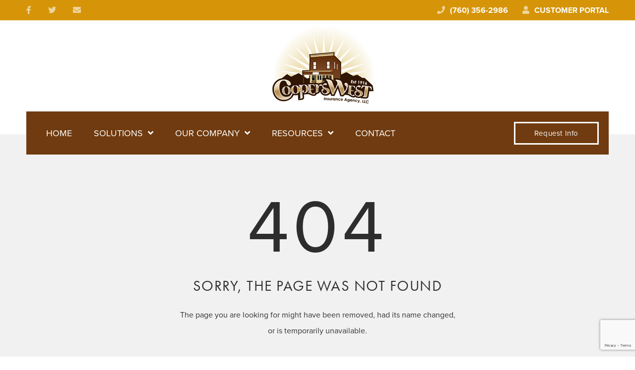

--- FILE ---
content_type: text/html; charset=utf-8
request_url: https://www.cooperswest.com/employee_vcf.aspx?agent=482ccfda-3418-472f-b681-179333a87b90
body_size: 29735
content:


<!DOCTYPE html>
<html lang="en-us">

<head><meta charset="utf-8" /><meta http-equiv="X-UA-Compatible" content="IE=edge,chrome=1" /><meta name="viewport" content="width=device-width, initial-scale=1" /><meta name="description" content="Our experienced staff will answer questions as we put together a suitable coverage package for you. You can expect friendly service from our staff. " /><title>
	Page Not Found | Coopers West Insurance Agency, Inc.
</title><link rel='icon' type='image/png' href='https://s3.amazonaws.com/cdn.ami.testing/cms/0/tips/a7bf1a75-d69a-4ea8-bb87-d64dcaf12c89.png'><link href="/css/plugins/bootstrap.min.css" rel="stylesheet" /><link href="/css/plugins/jquery-ui.min.css" rel="stylesheet" /><link href="/css/plugins/jquery.fancybox.min.css" rel="stylesheet" /><link href="/css/fontawesome-all.min.css" rel="stylesheet" /><link href="/css/plugins/slick-theme.css" rel="stylesheet" /><link href="/css/plugins/slick.css" rel="stylesheet" /><link href="css/plugins/pagination.css" rel="stylesheet" /><link rel="stylesheet" href="https://use.typekit.net/blf1bfw.css" /><link href="/css/style.css?v=48" rel="stylesheet" type="text/css" />

    <!--Needs to be below the stylesheet -->
    <link href="/colors.aspx" rel="stylesheet" />

    <script src="/js/jquery-3.3.1.min.js"></script>
    <script src="/js/jquery-ui.min.js"></script>
    <script src="/js/jquery.easing.1.3.js"></script>
    <script src="/js/jquery.mask.min.js"></script>
    <script src="/js/jquery.fancybox.min.js"></script>
    <script src="/js/jquery.validate.min.js"></script>
    <script src="/js/jquery.validate.additional.methods.js?v=2"></script>
    <script src="/js/mediacheck.js"></script>
    <script src="/js/slick.js"></script>    
    <script src="../../js/pagination.js?v=1"></script>

    
    <script type="text/javascript" src="/js/main.js?v=13"></script>


    <script type="text/javascript">
        $(function () {
            var year = new Date().getFullYear()
            $('#year').html(year);
            $('#txtPhoneMaster').mask('(999) 999-9999');

            $("#frmContactMaster").validate({
                ignore: [],
                rules: {
                    'txtFirstNameMaster': { required: true },
                    'txtLastNameMaster': { required: true },
                    'txtEmailMaster': { required: true, email: true },
                    'txtPhoneMaster': { required: true },
                    'txtAddressMaster': { required: true },
                    'txtAddress2Master': { required: false },
                    'txtCityMaster': { required: true },
                    'ddlStateMaster': { required: true },
                    'txtZipMaster': { required: true },
                    'hdnCheckedMaster': { required: true },
                    'txtCompanyNameMaster': { required: '#divCompanyName:visible' } 
                },
                messages: {
                    'txtFirstNameMaster': { required: 'Please enter your first name.' },
                    'txtLastNameMaster': { required: 'Please enter your last name.' },
                    'hdnCheckedMaster': { required: 'What insurance are you interested in?' },
                    'txtCompanyNameMaster': { required: 'Please enter your company\'s name.' }
                },
                errorplacement: function (error, element) {
                    error.appendto(element.closest('.form-group'));
                }

                
            });


            $('#btnSubmitMaster').click(function (e) {
                e.preventDefault();

                if ($('#frmContactMaster').valid()) {
                    $(this).prop('disabled', true);

                    var insuranceType = '';

                    $('#chkInsuranceTypeMaster input:checkbox').each(function () {
                        if ($(this).is(':checked'))
                            insuranceType += $(this).val() + ', ';
                    });

                    var data = {
                        firstName: $('#txtFirstNameMaster').val(),
                        lastName: $('#txtLastNameMaster').val(),
                        email: $('#txtEmailMaster').val(),
                        phone: $('#txtPhoneMaster').val(),
                        address: $('#txtAddressMaster').val(),
                        address2: $('#txtAddress2Master').val(),
                        city: $('#txtCityMaster').val(),
                        state: $('#ddlStateMaster').val(),
                        zipCode: $('#txtZipMaster').val(),
                        insuranceType: insuranceType.trim(),
                        companyName: $('#txtCompanyNameMaster').val(),
                        comments: '',
                    };

                    $.ajax({
                        type: 'POST',
                        async: false,
                        contentType: 'application/json; charset=utf-8',
                        url: '/web_services/cms.asmx/SubmitMasterForm',
                        data: JSON.stringify(data),
                        dataType: 'text',
                        success: function (data) {
                            $('#frmContactMaster').hide();
                            $("#divIntroMaster").hide();
                            $('#divSuccessMaster').show();
                        },
                        error: function (xhr) {
                            console.log(xhr);
                            console.log(xhr.responseText);
                        },
                    });
                }
            });


        });

    </script>

     
    <script src="https://www.google.com/recaptcha/api.js?render=6LdZqsMZAAAAAP1Hx1xqPfqRAlO63OAP4Esi-z32"></script>
    <script>
        grecaptcha.ready(function () {
            grecaptcha.execute('6LdZqsMZAAAAAP1Hx1xqPfqRAlO63OAP4Esi-z32', { action: 'submit' }).then(function (token) {
                $("#hdnReCaptcha").val(token);
            });
        });
    </script>

    

    <style type="text/css">

        /*header, .primary-footer, .disclaimer {
            display: none;
        }*/

        .request-quote-section {
            display: none;
        }

    </style>

    <script  type="text/javascript">

        $(function () {

        });

    </script>

</head>
<body>
    <header class="header">

        <div id="divAboveHeader" class="above-header">
            <div class="wrapper">
                <div class="left-side">
                    <ul class="social-media">
                        <li id="liFacebook"><a href="http://www.Facebook.comhttps://www.facebook.com/CoopersWestInsurance/" id="aFacebook" target="_blank"><i class="fab fa-facebook-f"></i></a></li>
                        <li id="liTwitter"><a href="http://www.Twitter.comhttps://twitter.com/CoopersWestIns" id="aTwitter" target="_blank"><i class="fab fa-twitter"></i></a></li>
                        
                        
                        <li id="liEmail"><a href="mailto:laura@cooperswest.com" id="aEmailAddress" aria-label="email us at laura@cooperswest.com"><i class="fas fa-envelope"></i></a></li>
                    </ul>
                    
                </div>
                <div class="right-side">
                    <div id="divContactRight" class="contact"><a href="tel:17603562986" id="aPhoneNumber" aria-label="Call today at 760 356 2986"><i class='fas fa-phone'></i>(760) 356-2986</a></div>
                    <div id="divCustomerPortal" class="customer-portal"><a href="https://www.accessmyinsurance.com/default.aspx" id="aPortal" target="_blank"><i class="fas fa-user"></i>Customer Portal</a></div>
                </div>

            </div>
        </div>


        <div class="navigation-section">
            <div class="wrapper">
                <div class="header-nav">

                    <div class="logo-area">
                        <a href="default">
                            <img src="https://s3.amazonaws.com/cdn.ami.testing/cms/43/logos/5f3d8eea-e056-4394-9238-e8bb15525e8d.png" id="imgLogo1" class="logo" alt="Coopers West Insurance Agency, Inc. Logo" /></a>
                    </div>
                    <div class="primary-navigation">
                        <div class="nav-expand">
                            <a href="#" id="lnkNavExpand">
                                <div class="hamburger">
                                    <span class="top"></span>
                                    <span class="middle"></span>
                                    <span class="bottom"></span>
                                </div>
                            </a>
                        </div>
                        <ul class="main-nav">
                            <li class="main-link"><a href="/default">Home</a></li>
                            <li class="main-link has-sub-nav">
                                <div class="parent-link">Solutions</div>
                                <ul id="ulProduct1" class="sub-nav"><li id='homeinsurance'><a href="/product.aspx?id=679">HOME INSURANCE</a></li><li id='autoinsurance'><a href="/product.aspx?id=680">AUTO INSURANCE</a></li><li id='business&commercialinsurance'><a href="/product.aspx?id=681">BUSINESS & COMMERCIAL INSURANCE</a></li><li id='farm&agri-businessinsurance'><a href="/product.aspx?id=682">FARM & AGRI-BUSINESS INSURANCE</a></li><li id='recreationalvehicleinsurance'><a href="/product.aspx?id=683">RECREATIONAL VEHICLE INSURANCE</a></li><li id='coverageforspecificindustries'><a href="/product.aspx?id=684">COVERAGE FOR SPECIFIC INDUSTRIES</a></li><li id='specialeventinsurance'><a href="/product.aspx?id=685">SPECIAL EVENT INSURANCE</a></li><li id='petinsurance'><a href="/product.aspx?id=697">PET INSURANCE</a></li></ul>
                            </li>
                            <li class="main-link has-sub-nav">
                                <div class="parent-link">Our Company</div>
                                <ul class="sub-nav">
                                    <li><a href="about">About Us</a></li>
                                    <li id="liStaff"><a href="staff">Our Team</a></li>
                                    
                                    
                                </ul>
                            </li>
                            <li id="liResources" class="main-link has-sub-nav">
                                <div class="parent-link">Resources</div>
                                <ul class="sub-nav">
                                    
                                    <li id="liGlossary"><a href="insurance-glossary">Insurance Glossary</a></li>
                                    
                                    <li id="liRequestInfo"><a href="request-information">
                                        Get A Quote</a></li>
                                    
                                    
                                </ul>
                            </li>
                            <li class="main-link"><a href="contact">Contact</a></li>

                        </ul>

                        <a href="/request-information" class="button outline">Request Info</a>

                    </div>


                </div>
            </div>
        </div>



    </header>


    <div class="main">

        
    
    <div class="page-not-found">
        <section class="main-content">
            <div class="inner-content">
                <div class="wrapper">
                    <h1>404</h1>
                    <h3>Sorry, the page was not found</h3>
                    <p>
                        The page you are looking for might have been removed, had its name changed, or is temporarily unavailable.
                    </p>
                    <a href="/default.aspx" class="button small accent-color">Return to Home</a>
                </div>
            </div>
        </section>
    </div>



    </div>

    <div id="requestQuote" class="request-quote-section">
	
        <div class="inner-content">
            <div id="divIntroMaster">
                <h3>Request Info</h3>
                <p id="note">We can provide a plan specific to your needs.</p>
            </div>

            <div id="divSuccessMaster" style="display: none;">
                <h5>Thank you for contacting us!</h5>
                A staff member will contact you as soon as possible.
            </div>

            <form id="frmContactMaster" class="generic-form-line-transitions">
                <div class="form-section">
                    <div class="row">
                        <div class="col-md-6">
                            <div class="form-group">
                                <label>
                                    <span>First Name</span>
                                    <input type="text" id="txtFirstNameMaster" name="txtFirstNameMaster" maxlength="150" />
                                </label>
                            </div>
                        </div>
                        <div class="col-md-6">
                            <div class="form-group">
                                <label>
                                    <span>Last name</span>
                                    <input type="text" id="txtLastNameMaster" name="txtLastNameMaster" maxlength="150" />
                                </label>
                            </div>
                        </div>
                    </div>
                    <div class="row">
                        <div class="col-md-4">
                            <div class="form-group">
                                <label>
                                    <span>Phone</span>
                                    <input type="text" id="txtPhoneMaster" name="txtPhoneMaster" maxlength="150" />
                                </label>
                            </div>
                        </div>
                        <div class="col-md-8">
                            <div class="form-group">
                                <label>
                                    <span>Email</span>
                                    <input type="text" id="txtEmailMaster" name="txtEmailMaster" maxlength="150" />
                                </label>
                            </div>
                        </div>
                    </div>

                    <div class="row">
                        <div class="col-lg-12">
                            <div class="form-group">
                                <label>
                                    <span>Street Address 1</span>
                                    <input type="text" id="txtAddressMaster" name="txtAddressMaster" maxlength="150" />
                                </label>
                            </div>
                        </div>
                        <div class="col-lg-12">                            
                            <div class="form-group">
                                <label>
                                    <span>Street Address 2</span>
                                    <input type="text" id="txtAddress2Master" name="txtAddress2Master" maxlength="150" />
                                </label>
                            </div>
                        </div>
                    </div>

                    <div class="row">
                        <div class="col-lg-6">
                            <div class="form-group">
                                <label>
                                    <span>City</span>
                                    <input type="text" id="txtCityMaster" name="txtCityMaster" maxlength="150" />
                                </label>
                            </div>
                        </div>
                        <div class="col-lg-3">
                            <div class="form-group select">
                                <div class="input-container">
                                    <select id="ddlStateMaster" name="ddlStateMaster">
                                        <option value="">Select a State</option>
                                        <option value="AL">Alabama</option>
                                        <option value="AK">Alaska</option>
                                        <option value="AZ">Arizona</option>
                                        <option value="AR">Arkansas</option>
                                        <option value="CA">California</option>
                                        <option value="CO">Colorado</option>
                                        <option value="CT">Connecticut</option>
                                        <option value="DE">Delaware</option>
                                        <option value="DC">District Of Columbia</option>
                                        <option value="FL">Florida</option>
                                        <option value="GA">Georgia</option>
                                        <option value="HI">Hawaii</option>
                                        <option value="ID">Idaho</option>
                                        <option value="IL">Illinois</option>
                                        <option value="IN">Indiana</option>
                                        <option value="IA">Iowa</option>
                                        <option value="KS">Kansas</option>
                                        <option value="KY">Kentucky</option>
                                        <option value="LA">Louisiana</option>
                                        <option value="ME">Maine</option>
                                        <option value="MD">Maryland</option>
                                        <option value="MA">Massachusetts</option>
                                        <option value="MI">Michigan</option>
                                        <option value="MN">Minnesota</option>
                                        <option value="MS">Mississippi</option>
                                        <option value="MO">Missouri</option>
                                        <option value="MT">Montana</option>
                                        <option value="NE">Nebraska</option>
                                        <option value="NV">Nevada</option>
                                        <option value="NH">New Hampshire</option>
                                        <option value="NJ">New Jersey</option>
                                        <option value="NM">New Mexico</option>
                                        <option value="NY">New York</option>
                                        <option value="NC">North Carolina</option>
                                        <option value="ND">North Dakota</option>
                                        <option value="OH">Ohio</option>
                                        <option value="OK">Oklahoma</option>
                                        <option value="OR">Oregon</option>
                                        <option value="PA">Pennsylvania</option>
                                        <option value="RI">Rhode Island</option>
                                        <option value="SC">South Carolina</option>
                                        <option value="SD">South Dakota</option>
                                        <option value="TN">Tennessee</option>
                                        <option value="TX">Texas</option>
                                        <option value="UT">Utah</option>
                                        <option value="VT">Vermont</option>
                                        <option value="VA">Virginia</option>
                                        <option value="WA">Washington</option>
                                        <option value="WV">West Virginia</option>
                                        <option value="WI">Wisconsin</option>
                                        <option value="WY">Wyoming</option>
                                        <option value="XX">Other (Non-USA)</option>
                                    </select>
                                </div>
                            </div>
                        </div>
                        <div class="col-lg-3">
                            <div class="form-group">
                                <label>
                                    <span>Zip Code</span>
                                    <input type="text" id="txtZipMaster" name="txtZipMaster" maxlength="150" />
                                </label>
                            </div>
                        </div>
                    </div>
                    <div class="row">
                        <div class="col-lg-6">
                            <div class="form-group">
                                <div class="checkboxlist dropdown">
                                    <label id="lblInsuranceType" for="chkInsuranceTypeMaster">
                                        Insurance Type <span id="insertCount"></span>
                                    </label>
                                    <div id="puInsuranceType" class="master-form" style="display: none;">
                                        <table id="chkInsuranceTypeMaster">
                                            <tbody>
                                                <tr>
                            <td>
                                <input type='checkbox' id='chkInsuranceTypeMaster_679' value='HOME INSURANCE'><label for='chkInsuranceTypeMaster_679'>HOME INSURANCE</label>
                            </td>
                        </tr><tr>
                            <td>
                                <input type='checkbox' id='chkInsuranceTypeMaster_680' value='AUTO INSURANCE'><label for='chkInsuranceTypeMaster_680'>AUTO INSURANCE</label>
                            </td>
                        </tr><tr>
                            <td>
                                <input type='checkbox' id='chkInsuranceTypeMaster_681' value='BUSINESS & COMMERCIAL INSURANCE'><label for='chkInsuranceTypeMaster_681'>BUSINESS & COMMERCIAL INSURANCE</label>
                            </td>
                        </tr><tr>
                            <td>
                                <input type='checkbox' id='chkInsuranceTypeMaster_682' value='FARM & AGRI-BUSINESS INSURANCE'><label for='chkInsuranceTypeMaster_682'>FARM & AGRI-BUSINESS INSURANCE</label>
                            </td>
                        </tr><tr>
                            <td>
                                <input type='checkbox' id='chkInsuranceTypeMaster_683' value='RECREATIONAL VEHICLE INSURANCE'><label for='chkInsuranceTypeMaster_683'>RECREATIONAL VEHICLE INSURANCE</label>
                            </td>
                        </tr><tr>
                            <td>
                                <input type='checkbox' id='chkInsuranceTypeMaster_684' value='COVERAGE FOR SPECIFIC INDUSTRIES'><label for='chkInsuranceTypeMaster_684'>COVERAGE FOR SPECIFIC INDUSTRIES</label>
                            </td>
                        </tr><tr>
                            <td>
                                <input type='checkbox' id='chkInsuranceTypeMaster_685' value='SPECIAL EVENT INSURANCE'><label for='chkInsuranceTypeMaster_685'>SPECIAL EVENT INSURANCE</label>
                            </td>
                        </tr><tr>
                            <td>
                                <input type='checkbox' id='chkInsuranceTypeMaster_697' value='PET INSURANCE'><label for='chkInsuranceTypeMaster_697'>PET INSURANCE</label>
                            </td>
                        </tr>
                                            </tbody>
                                        </table>
                                        <div class="insurance-type-options">
                                            <a href="#" id="lnkCancelInsuranceTypes">Cancel</a>
                                            <a href="#" id="lnkFinishInsuranceTypes" data-ismaster="1">Done</a>
                                        </div>
                                    </div>
                                </div>
                                <input type="hidden" id="hdnCheckedMaster" name="hdnCheckedMaster" />
                            </div>
                        </div>
                        
                    </div>
                    <div class="form-group submit">
                        <button id="btnSubmitMaster" type="button" class="button outline large">Submit</button>
                    </div>
                </div>
            </form>
        </div>

    
</div>

    <footer class="primary-footer">
        <div class="footer-top">
            <div class="wrapper">
                <div class="row">
                    <div class="column col-sm-4">
                        <div class="footer-column-1">
                            <h4>Our Company</h4>

                            <ul>
                                <li><a href="about">About Us</a></li>
                                <li id="liStaff2"><a href="staff">Our Team</a></li>
                                
                                <li><a href="contact">Contact Us</a></li>
                                
                                <li id="liGlossary2"><a href="insurance-glossary">Insurance Glossary</a></li>
                                
                                <li id="liRequestInfo2"><a href="request-information">Request Information</a></li>
                                
                            </ul>
                        </div>
                    </div>
                    <div class="column col-sm-4">
                        <div class="footer-column-2">
                            <h4 class="footer">Solutions</h4>
                            <ul id="ulProduct2"><li id='homeinsurance'><a href="/product.aspx?id=679">HOME INSURANCE</a></li><li id='autoinsurance'><a href="/product.aspx?id=680">AUTO INSURANCE</a></li><li id='business&commercialinsurance'><a href="/product.aspx?id=681">BUSINESS & COMMERCIAL INSURANCE</a></li><li id='farm&agri-businessinsurance'><a href="/product.aspx?id=682">FARM & AGRI-BUSINESS INSURANCE</a></li><li id='recreationalvehicleinsurance'><a href="/product.aspx?id=683">RECREATIONAL VEHICLE INSURANCE</a></li><li id='coverageforspecificindustries'><a href="/product.aspx?id=684">COVERAGE FOR SPECIFIC INDUSTRIES</a></li><li id='specialeventinsurance'><a href="/product.aspx?id=685">SPECIAL EVENT INSURANCE</a></li><li id='petinsurance'><a href="/product.aspx?id=697">PET INSURANCE</a></li></ul>
                        </div>
                    </div>
                    <div class="column col-sm-4">
                        <div class="footer-column-3">
                            <h4>Contact Us</h4>

                            <ul>
                                <li id="liAddress">564 Holt Avenue</li>
                                <li id="liCSZ">Holtville, CA 92250</li>
                            </ul>
                            <div class="footer-phone">Call Today &nbsp; <a href="tel:17603562986" id="aPhone" aria-label="Call today at 760 356 2986">(760) 356-2986</a></div>
                            <div class="social-media">
                                <ul>
                                    <li id="liFacebookFooter"><a href="http://www.Facebook.comhttps://www.facebook.com/CoopersWestInsurance/" id="aFacebookLink" target="_blank" aria-label="Facebook"><i class="fab fa-facebook-f"></i></a></li>
                                    <li id="liTwitterFooter"><a href="http://www.Twitter.comhttps://twitter.com/CoopersWestIns" id="aTwitterLink" target="_blank" aria-label="Twitter"><i class="fab fa-twitter"></i></a></li>
                                    
                                    
                                    <li id="liEmailFooter"><a href="mailto:laura@cooperswest.com" id="aEmail" aria-label="email us at laura@cooperswest.com"><i class="fas fa-envelope" aria-label="Contact Us"></i></a></li>
                                </ul>
                            </div>
                            
                        </div>
                    </div>
                </div>
            </div>
        </div>
        <div class="footer-bottom">
            <div class="wrapper">
                <div class="footer-content">
                    <div class="row justify-content-center">
                        <div class="col-md-3">
                            <a href="default">
                                <img src="https://s3.amazonaws.com/cdn.ami.testing/cms/0/tips/cb3789ba-962f-4f4b-8d55-5b9fd101e671.png" id="imgLogo2" class="logo" alt="Coopers West Insurance Agency, Inc. Logo" />
                            </a>
                        </div>
                        
                    </div>
                </div>
                <div class="disclaimer">
                    <div class="copyright">
                        Copyright &copy; <span id="year"></span>&nbsp;
                        <div class="links"><span id="spnFooterAgencyName" class="co-name">Coopers West Insurance Agency, Inc.</span><span class="rights">All Rights Reserved</span><a href="/privacy">Privacy Policy</a></div>
                    </div>
                </div>
            </div>
        </div>

    </footer>



    <div class="popup" id="puComingSoon" style="display: none;">
        <h3 style="margin-bottom: 0;">Coming Soon!</h3>
    </div>
    <label for="g-recaptcha-response-100000" class="sr-only">reCAPTCHA verification</label>
</body>
</html>


--- FILE ---
content_type: text/html; charset=utf-8
request_url: https://www.google.com/recaptcha/api2/anchor?ar=1&k=6LdZqsMZAAAAAP1Hx1xqPfqRAlO63OAP4Esi-z32&co=aHR0cHM6Ly93d3cuY29vcGVyc3dlc3QuY29tOjQ0Mw..&hl=en&v=PoyoqOPhxBO7pBk68S4YbpHZ&size=invisible&anchor-ms=20000&execute-ms=30000&cb=k7ox3lnhiu0e
body_size: 48518
content:
<!DOCTYPE HTML><html dir="ltr" lang="en"><head><meta http-equiv="Content-Type" content="text/html; charset=UTF-8">
<meta http-equiv="X-UA-Compatible" content="IE=edge">
<title>reCAPTCHA</title>
<style type="text/css">
/* cyrillic-ext */
@font-face {
  font-family: 'Roboto';
  font-style: normal;
  font-weight: 400;
  font-stretch: 100%;
  src: url(//fonts.gstatic.com/s/roboto/v48/KFO7CnqEu92Fr1ME7kSn66aGLdTylUAMa3GUBHMdazTgWw.woff2) format('woff2');
  unicode-range: U+0460-052F, U+1C80-1C8A, U+20B4, U+2DE0-2DFF, U+A640-A69F, U+FE2E-FE2F;
}
/* cyrillic */
@font-face {
  font-family: 'Roboto';
  font-style: normal;
  font-weight: 400;
  font-stretch: 100%;
  src: url(//fonts.gstatic.com/s/roboto/v48/KFO7CnqEu92Fr1ME7kSn66aGLdTylUAMa3iUBHMdazTgWw.woff2) format('woff2');
  unicode-range: U+0301, U+0400-045F, U+0490-0491, U+04B0-04B1, U+2116;
}
/* greek-ext */
@font-face {
  font-family: 'Roboto';
  font-style: normal;
  font-weight: 400;
  font-stretch: 100%;
  src: url(//fonts.gstatic.com/s/roboto/v48/KFO7CnqEu92Fr1ME7kSn66aGLdTylUAMa3CUBHMdazTgWw.woff2) format('woff2');
  unicode-range: U+1F00-1FFF;
}
/* greek */
@font-face {
  font-family: 'Roboto';
  font-style: normal;
  font-weight: 400;
  font-stretch: 100%;
  src: url(//fonts.gstatic.com/s/roboto/v48/KFO7CnqEu92Fr1ME7kSn66aGLdTylUAMa3-UBHMdazTgWw.woff2) format('woff2');
  unicode-range: U+0370-0377, U+037A-037F, U+0384-038A, U+038C, U+038E-03A1, U+03A3-03FF;
}
/* math */
@font-face {
  font-family: 'Roboto';
  font-style: normal;
  font-weight: 400;
  font-stretch: 100%;
  src: url(//fonts.gstatic.com/s/roboto/v48/KFO7CnqEu92Fr1ME7kSn66aGLdTylUAMawCUBHMdazTgWw.woff2) format('woff2');
  unicode-range: U+0302-0303, U+0305, U+0307-0308, U+0310, U+0312, U+0315, U+031A, U+0326-0327, U+032C, U+032F-0330, U+0332-0333, U+0338, U+033A, U+0346, U+034D, U+0391-03A1, U+03A3-03A9, U+03B1-03C9, U+03D1, U+03D5-03D6, U+03F0-03F1, U+03F4-03F5, U+2016-2017, U+2034-2038, U+203C, U+2040, U+2043, U+2047, U+2050, U+2057, U+205F, U+2070-2071, U+2074-208E, U+2090-209C, U+20D0-20DC, U+20E1, U+20E5-20EF, U+2100-2112, U+2114-2115, U+2117-2121, U+2123-214F, U+2190, U+2192, U+2194-21AE, U+21B0-21E5, U+21F1-21F2, U+21F4-2211, U+2213-2214, U+2216-22FF, U+2308-230B, U+2310, U+2319, U+231C-2321, U+2336-237A, U+237C, U+2395, U+239B-23B7, U+23D0, U+23DC-23E1, U+2474-2475, U+25AF, U+25B3, U+25B7, U+25BD, U+25C1, U+25CA, U+25CC, U+25FB, U+266D-266F, U+27C0-27FF, U+2900-2AFF, U+2B0E-2B11, U+2B30-2B4C, U+2BFE, U+3030, U+FF5B, U+FF5D, U+1D400-1D7FF, U+1EE00-1EEFF;
}
/* symbols */
@font-face {
  font-family: 'Roboto';
  font-style: normal;
  font-weight: 400;
  font-stretch: 100%;
  src: url(//fonts.gstatic.com/s/roboto/v48/KFO7CnqEu92Fr1ME7kSn66aGLdTylUAMaxKUBHMdazTgWw.woff2) format('woff2');
  unicode-range: U+0001-000C, U+000E-001F, U+007F-009F, U+20DD-20E0, U+20E2-20E4, U+2150-218F, U+2190, U+2192, U+2194-2199, U+21AF, U+21E6-21F0, U+21F3, U+2218-2219, U+2299, U+22C4-22C6, U+2300-243F, U+2440-244A, U+2460-24FF, U+25A0-27BF, U+2800-28FF, U+2921-2922, U+2981, U+29BF, U+29EB, U+2B00-2BFF, U+4DC0-4DFF, U+FFF9-FFFB, U+10140-1018E, U+10190-1019C, U+101A0, U+101D0-101FD, U+102E0-102FB, U+10E60-10E7E, U+1D2C0-1D2D3, U+1D2E0-1D37F, U+1F000-1F0FF, U+1F100-1F1AD, U+1F1E6-1F1FF, U+1F30D-1F30F, U+1F315, U+1F31C, U+1F31E, U+1F320-1F32C, U+1F336, U+1F378, U+1F37D, U+1F382, U+1F393-1F39F, U+1F3A7-1F3A8, U+1F3AC-1F3AF, U+1F3C2, U+1F3C4-1F3C6, U+1F3CA-1F3CE, U+1F3D4-1F3E0, U+1F3ED, U+1F3F1-1F3F3, U+1F3F5-1F3F7, U+1F408, U+1F415, U+1F41F, U+1F426, U+1F43F, U+1F441-1F442, U+1F444, U+1F446-1F449, U+1F44C-1F44E, U+1F453, U+1F46A, U+1F47D, U+1F4A3, U+1F4B0, U+1F4B3, U+1F4B9, U+1F4BB, U+1F4BF, U+1F4C8-1F4CB, U+1F4D6, U+1F4DA, U+1F4DF, U+1F4E3-1F4E6, U+1F4EA-1F4ED, U+1F4F7, U+1F4F9-1F4FB, U+1F4FD-1F4FE, U+1F503, U+1F507-1F50B, U+1F50D, U+1F512-1F513, U+1F53E-1F54A, U+1F54F-1F5FA, U+1F610, U+1F650-1F67F, U+1F687, U+1F68D, U+1F691, U+1F694, U+1F698, U+1F6AD, U+1F6B2, U+1F6B9-1F6BA, U+1F6BC, U+1F6C6-1F6CF, U+1F6D3-1F6D7, U+1F6E0-1F6EA, U+1F6F0-1F6F3, U+1F6F7-1F6FC, U+1F700-1F7FF, U+1F800-1F80B, U+1F810-1F847, U+1F850-1F859, U+1F860-1F887, U+1F890-1F8AD, U+1F8B0-1F8BB, U+1F8C0-1F8C1, U+1F900-1F90B, U+1F93B, U+1F946, U+1F984, U+1F996, U+1F9E9, U+1FA00-1FA6F, U+1FA70-1FA7C, U+1FA80-1FA89, U+1FA8F-1FAC6, U+1FACE-1FADC, U+1FADF-1FAE9, U+1FAF0-1FAF8, U+1FB00-1FBFF;
}
/* vietnamese */
@font-face {
  font-family: 'Roboto';
  font-style: normal;
  font-weight: 400;
  font-stretch: 100%;
  src: url(//fonts.gstatic.com/s/roboto/v48/KFO7CnqEu92Fr1ME7kSn66aGLdTylUAMa3OUBHMdazTgWw.woff2) format('woff2');
  unicode-range: U+0102-0103, U+0110-0111, U+0128-0129, U+0168-0169, U+01A0-01A1, U+01AF-01B0, U+0300-0301, U+0303-0304, U+0308-0309, U+0323, U+0329, U+1EA0-1EF9, U+20AB;
}
/* latin-ext */
@font-face {
  font-family: 'Roboto';
  font-style: normal;
  font-weight: 400;
  font-stretch: 100%;
  src: url(//fonts.gstatic.com/s/roboto/v48/KFO7CnqEu92Fr1ME7kSn66aGLdTylUAMa3KUBHMdazTgWw.woff2) format('woff2');
  unicode-range: U+0100-02BA, U+02BD-02C5, U+02C7-02CC, U+02CE-02D7, U+02DD-02FF, U+0304, U+0308, U+0329, U+1D00-1DBF, U+1E00-1E9F, U+1EF2-1EFF, U+2020, U+20A0-20AB, U+20AD-20C0, U+2113, U+2C60-2C7F, U+A720-A7FF;
}
/* latin */
@font-face {
  font-family: 'Roboto';
  font-style: normal;
  font-weight: 400;
  font-stretch: 100%;
  src: url(//fonts.gstatic.com/s/roboto/v48/KFO7CnqEu92Fr1ME7kSn66aGLdTylUAMa3yUBHMdazQ.woff2) format('woff2');
  unicode-range: U+0000-00FF, U+0131, U+0152-0153, U+02BB-02BC, U+02C6, U+02DA, U+02DC, U+0304, U+0308, U+0329, U+2000-206F, U+20AC, U+2122, U+2191, U+2193, U+2212, U+2215, U+FEFF, U+FFFD;
}
/* cyrillic-ext */
@font-face {
  font-family: 'Roboto';
  font-style: normal;
  font-weight: 500;
  font-stretch: 100%;
  src: url(//fonts.gstatic.com/s/roboto/v48/KFO7CnqEu92Fr1ME7kSn66aGLdTylUAMa3GUBHMdazTgWw.woff2) format('woff2');
  unicode-range: U+0460-052F, U+1C80-1C8A, U+20B4, U+2DE0-2DFF, U+A640-A69F, U+FE2E-FE2F;
}
/* cyrillic */
@font-face {
  font-family: 'Roboto';
  font-style: normal;
  font-weight: 500;
  font-stretch: 100%;
  src: url(//fonts.gstatic.com/s/roboto/v48/KFO7CnqEu92Fr1ME7kSn66aGLdTylUAMa3iUBHMdazTgWw.woff2) format('woff2');
  unicode-range: U+0301, U+0400-045F, U+0490-0491, U+04B0-04B1, U+2116;
}
/* greek-ext */
@font-face {
  font-family: 'Roboto';
  font-style: normal;
  font-weight: 500;
  font-stretch: 100%;
  src: url(//fonts.gstatic.com/s/roboto/v48/KFO7CnqEu92Fr1ME7kSn66aGLdTylUAMa3CUBHMdazTgWw.woff2) format('woff2');
  unicode-range: U+1F00-1FFF;
}
/* greek */
@font-face {
  font-family: 'Roboto';
  font-style: normal;
  font-weight: 500;
  font-stretch: 100%;
  src: url(//fonts.gstatic.com/s/roboto/v48/KFO7CnqEu92Fr1ME7kSn66aGLdTylUAMa3-UBHMdazTgWw.woff2) format('woff2');
  unicode-range: U+0370-0377, U+037A-037F, U+0384-038A, U+038C, U+038E-03A1, U+03A3-03FF;
}
/* math */
@font-face {
  font-family: 'Roboto';
  font-style: normal;
  font-weight: 500;
  font-stretch: 100%;
  src: url(//fonts.gstatic.com/s/roboto/v48/KFO7CnqEu92Fr1ME7kSn66aGLdTylUAMawCUBHMdazTgWw.woff2) format('woff2');
  unicode-range: U+0302-0303, U+0305, U+0307-0308, U+0310, U+0312, U+0315, U+031A, U+0326-0327, U+032C, U+032F-0330, U+0332-0333, U+0338, U+033A, U+0346, U+034D, U+0391-03A1, U+03A3-03A9, U+03B1-03C9, U+03D1, U+03D5-03D6, U+03F0-03F1, U+03F4-03F5, U+2016-2017, U+2034-2038, U+203C, U+2040, U+2043, U+2047, U+2050, U+2057, U+205F, U+2070-2071, U+2074-208E, U+2090-209C, U+20D0-20DC, U+20E1, U+20E5-20EF, U+2100-2112, U+2114-2115, U+2117-2121, U+2123-214F, U+2190, U+2192, U+2194-21AE, U+21B0-21E5, U+21F1-21F2, U+21F4-2211, U+2213-2214, U+2216-22FF, U+2308-230B, U+2310, U+2319, U+231C-2321, U+2336-237A, U+237C, U+2395, U+239B-23B7, U+23D0, U+23DC-23E1, U+2474-2475, U+25AF, U+25B3, U+25B7, U+25BD, U+25C1, U+25CA, U+25CC, U+25FB, U+266D-266F, U+27C0-27FF, U+2900-2AFF, U+2B0E-2B11, U+2B30-2B4C, U+2BFE, U+3030, U+FF5B, U+FF5D, U+1D400-1D7FF, U+1EE00-1EEFF;
}
/* symbols */
@font-face {
  font-family: 'Roboto';
  font-style: normal;
  font-weight: 500;
  font-stretch: 100%;
  src: url(//fonts.gstatic.com/s/roboto/v48/KFO7CnqEu92Fr1ME7kSn66aGLdTylUAMaxKUBHMdazTgWw.woff2) format('woff2');
  unicode-range: U+0001-000C, U+000E-001F, U+007F-009F, U+20DD-20E0, U+20E2-20E4, U+2150-218F, U+2190, U+2192, U+2194-2199, U+21AF, U+21E6-21F0, U+21F3, U+2218-2219, U+2299, U+22C4-22C6, U+2300-243F, U+2440-244A, U+2460-24FF, U+25A0-27BF, U+2800-28FF, U+2921-2922, U+2981, U+29BF, U+29EB, U+2B00-2BFF, U+4DC0-4DFF, U+FFF9-FFFB, U+10140-1018E, U+10190-1019C, U+101A0, U+101D0-101FD, U+102E0-102FB, U+10E60-10E7E, U+1D2C0-1D2D3, U+1D2E0-1D37F, U+1F000-1F0FF, U+1F100-1F1AD, U+1F1E6-1F1FF, U+1F30D-1F30F, U+1F315, U+1F31C, U+1F31E, U+1F320-1F32C, U+1F336, U+1F378, U+1F37D, U+1F382, U+1F393-1F39F, U+1F3A7-1F3A8, U+1F3AC-1F3AF, U+1F3C2, U+1F3C4-1F3C6, U+1F3CA-1F3CE, U+1F3D4-1F3E0, U+1F3ED, U+1F3F1-1F3F3, U+1F3F5-1F3F7, U+1F408, U+1F415, U+1F41F, U+1F426, U+1F43F, U+1F441-1F442, U+1F444, U+1F446-1F449, U+1F44C-1F44E, U+1F453, U+1F46A, U+1F47D, U+1F4A3, U+1F4B0, U+1F4B3, U+1F4B9, U+1F4BB, U+1F4BF, U+1F4C8-1F4CB, U+1F4D6, U+1F4DA, U+1F4DF, U+1F4E3-1F4E6, U+1F4EA-1F4ED, U+1F4F7, U+1F4F9-1F4FB, U+1F4FD-1F4FE, U+1F503, U+1F507-1F50B, U+1F50D, U+1F512-1F513, U+1F53E-1F54A, U+1F54F-1F5FA, U+1F610, U+1F650-1F67F, U+1F687, U+1F68D, U+1F691, U+1F694, U+1F698, U+1F6AD, U+1F6B2, U+1F6B9-1F6BA, U+1F6BC, U+1F6C6-1F6CF, U+1F6D3-1F6D7, U+1F6E0-1F6EA, U+1F6F0-1F6F3, U+1F6F7-1F6FC, U+1F700-1F7FF, U+1F800-1F80B, U+1F810-1F847, U+1F850-1F859, U+1F860-1F887, U+1F890-1F8AD, U+1F8B0-1F8BB, U+1F8C0-1F8C1, U+1F900-1F90B, U+1F93B, U+1F946, U+1F984, U+1F996, U+1F9E9, U+1FA00-1FA6F, U+1FA70-1FA7C, U+1FA80-1FA89, U+1FA8F-1FAC6, U+1FACE-1FADC, U+1FADF-1FAE9, U+1FAF0-1FAF8, U+1FB00-1FBFF;
}
/* vietnamese */
@font-face {
  font-family: 'Roboto';
  font-style: normal;
  font-weight: 500;
  font-stretch: 100%;
  src: url(//fonts.gstatic.com/s/roboto/v48/KFO7CnqEu92Fr1ME7kSn66aGLdTylUAMa3OUBHMdazTgWw.woff2) format('woff2');
  unicode-range: U+0102-0103, U+0110-0111, U+0128-0129, U+0168-0169, U+01A0-01A1, U+01AF-01B0, U+0300-0301, U+0303-0304, U+0308-0309, U+0323, U+0329, U+1EA0-1EF9, U+20AB;
}
/* latin-ext */
@font-face {
  font-family: 'Roboto';
  font-style: normal;
  font-weight: 500;
  font-stretch: 100%;
  src: url(//fonts.gstatic.com/s/roboto/v48/KFO7CnqEu92Fr1ME7kSn66aGLdTylUAMa3KUBHMdazTgWw.woff2) format('woff2');
  unicode-range: U+0100-02BA, U+02BD-02C5, U+02C7-02CC, U+02CE-02D7, U+02DD-02FF, U+0304, U+0308, U+0329, U+1D00-1DBF, U+1E00-1E9F, U+1EF2-1EFF, U+2020, U+20A0-20AB, U+20AD-20C0, U+2113, U+2C60-2C7F, U+A720-A7FF;
}
/* latin */
@font-face {
  font-family: 'Roboto';
  font-style: normal;
  font-weight: 500;
  font-stretch: 100%;
  src: url(//fonts.gstatic.com/s/roboto/v48/KFO7CnqEu92Fr1ME7kSn66aGLdTylUAMa3yUBHMdazQ.woff2) format('woff2');
  unicode-range: U+0000-00FF, U+0131, U+0152-0153, U+02BB-02BC, U+02C6, U+02DA, U+02DC, U+0304, U+0308, U+0329, U+2000-206F, U+20AC, U+2122, U+2191, U+2193, U+2212, U+2215, U+FEFF, U+FFFD;
}
/* cyrillic-ext */
@font-face {
  font-family: 'Roboto';
  font-style: normal;
  font-weight: 900;
  font-stretch: 100%;
  src: url(//fonts.gstatic.com/s/roboto/v48/KFO7CnqEu92Fr1ME7kSn66aGLdTylUAMa3GUBHMdazTgWw.woff2) format('woff2');
  unicode-range: U+0460-052F, U+1C80-1C8A, U+20B4, U+2DE0-2DFF, U+A640-A69F, U+FE2E-FE2F;
}
/* cyrillic */
@font-face {
  font-family: 'Roboto';
  font-style: normal;
  font-weight: 900;
  font-stretch: 100%;
  src: url(//fonts.gstatic.com/s/roboto/v48/KFO7CnqEu92Fr1ME7kSn66aGLdTylUAMa3iUBHMdazTgWw.woff2) format('woff2');
  unicode-range: U+0301, U+0400-045F, U+0490-0491, U+04B0-04B1, U+2116;
}
/* greek-ext */
@font-face {
  font-family: 'Roboto';
  font-style: normal;
  font-weight: 900;
  font-stretch: 100%;
  src: url(//fonts.gstatic.com/s/roboto/v48/KFO7CnqEu92Fr1ME7kSn66aGLdTylUAMa3CUBHMdazTgWw.woff2) format('woff2');
  unicode-range: U+1F00-1FFF;
}
/* greek */
@font-face {
  font-family: 'Roboto';
  font-style: normal;
  font-weight: 900;
  font-stretch: 100%;
  src: url(//fonts.gstatic.com/s/roboto/v48/KFO7CnqEu92Fr1ME7kSn66aGLdTylUAMa3-UBHMdazTgWw.woff2) format('woff2');
  unicode-range: U+0370-0377, U+037A-037F, U+0384-038A, U+038C, U+038E-03A1, U+03A3-03FF;
}
/* math */
@font-face {
  font-family: 'Roboto';
  font-style: normal;
  font-weight: 900;
  font-stretch: 100%;
  src: url(//fonts.gstatic.com/s/roboto/v48/KFO7CnqEu92Fr1ME7kSn66aGLdTylUAMawCUBHMdazTgWw.woff2) format('woff2');
  unicode-range: U+0302-0303, U+0305, U+0307-0308, U+0310, U+0312, U+0315, U+031A, U+0326-0327, U+032C, U+032F-0330, U+0332-0333, U+0338, U+033A, U+0346, U+034D, U+0391-03A1, U+03A3-03A9, U+03B1-03C9, U+03D1, U+03D5-03D6, U+03F0-03F1, U+03F4-03F5, U+2016-2017, U+2034-2038, U+203C, U+2040, U+2043, U+2047, U+2050, U+2057, U+205F, U+2070-2071, U+2074-208E, U+2090-209C, U+20D0-20DC, U+20E1, U+20E5-20EF, U+2100-2112, U+2114-2115, U+2117-2121, U+2123-214F, U+2190, U+2192, U+2194-21AE, U+21B0-21E5, U+21F1-21F2, U+21F4-2211, U+2213-2214, U+2216-22FF, U+2308-230B, U+2310, U+2319, U+231C-2321, U+2336-237A, U+237C, U+2395, U+239B-23B7, U+23D0, U+23DC-23E1, U+2474-2475, U+25AF, U+25B3, U+25B7, U+25BD, U+25C1, U+25CA, U+25CC, U+25FB, U+266D-266F, U+27C0-27FF, U+2900-2AFF, U+2B0E-2B11, U+2B30-2B4C, U+2BFE, U+3030, U+FF5B, U+FF5D, U+1D400-1D7FF, U+1EE00-1EEFF;
}
/* symbols */
@font-face {
  font-family: 'Roboto';
  font-style: normal;
  font-weight: 900;
  font-stretch: 100%;
  src: url(//fonts.gstatic.com/s/roboto/v48/KFO7CnqEu92Fr1ME7kSn66aGLdTylUAMaxKUBHMdazTgWw.woff2) format('woff2');
  unicode-range: U+0001-000C, U+000E-001F, U+007F-009F, U+20DD-20E0, U+20E2-20E4, U+2150-218F, U+2190, U+2192, U+2194-2199, U+21AF, U+21E6-21F0, U+21F3, U+2218-2219, U+2299, U+22C4-22C6, U+2300-243F, U+2440-244A, U+2460-24FF, U+25A0-27BF, U+2800-28FF, U+2921-2922, U+2981, U+29BF, U+29EB, U+2B00-2BFF, U+4DC0-4DFF, U+FFF9-FFFB, U+10140-1018E, U+10190-1019C, U+101A0, U+101D0-101FD, U+102E0-102FB, U+10E60-10E7E, U+1D2C0-1D2D3, U+1D2E0-1D37F, U+1F000-1F0FF, U+1F100-1F1AD, U+1F1E6-1F1FF, U+1F30D-1F30F, U+1F315, U+1F31C, U+1F31E, U+1F320-1F32C, U+1F336, U+1F378, U+1F37D, U+1F382, U+1F393-1F39F, U+1F3A7-1F3A8, U+1F3AC-1F3AF, U+1F3C2, U+1F3C4-1F3C6, U+1F3CA-1F3CE, U+1F3D4-1F3E0, U+1F3ED, U+1F3F1-1F3F3, U+1F3F5-1F3F7, U+1F408, U+1F415, U+1F41F, U+1F426, U+1F43F, U+1F441-1F442, U+1F444, U+1F446-1F449, U+1F44C-1F44E, U+1F453, U+1F46A, U+1F47D, U+1F4A3, U+1F4B0, U+1F4B3, U+1F4B9, U+1F4BB, U+1F4BF, U+1F4C8-1F4CB, U+1F4D6, U+1F4DA, U+1F4DF, U+1F4E3-1F4E6, U+1F4EA-1F4ED, U+1F4F7, U+1F4F9-1F4FB, U+1F4FD-1F4FE, U+1F503, U+1F507-1F50B, U+1F50D, U+1F512-1F513, U+1F53E-1F54A, U+1F54F-1F5FA, U+1F610, U+1F650-1F67F, U+1F687, U+1F68D, U+1F691, U+1F694, U+1F698, U+1F6AD, U+1F6B2, U+1F6B9-1F6BA, U+1F6BC, U+1F6C6-1F6CF, U+1F6D3-1F6D7, U+1F6E0-1F6EA, U+1F6F0-1F6F3, U+1F6F7-1F6FC, U+1F700-1F7FF, U+1F800-1F80B, U+1F810-1F847, U+1F850-1F859, U+1F860-1F887, U+1F890-1F8AD, U+1F8B0-1F8BB, U+1F8C0-1F8C1, U+1F900-1F90B, U+1F93B, U+1F946, U+1F984, U+1F996, U+1F9E9, U+1FA00-1FA6F, U+1FA70-1FA7C, U+1FA80-1FA89, U+1FA8F-1FAC6, U+1FACE-1FADC, U+1FADF-1FAE9, U+1FAF0-1FAF8, U+1FB00-1FBFF;
}
/* vietnamese */
@font-face {
  font-family: 'Roboto';
  font-style: normal;
  font-weight: 900;
  font-stretch: 100%;
  src: url(//fonts.gstatic.com/s/roboto/v48/KFO7CnqEu92Fr1ME7kSn66aGLdTylUAMa3OUBHMdazTgWw.woff2) format('woff2');
  unicode-range: U+0102-0103, U+0110-0111, U+0128-0129, U+0168-0169, U+01A0-01A1, U+01AF-01B0, U+0300-0301, U+0303-0304, U+0308-0309, U+0323, U+0329, U+1EA0-1EF9, U+20AB;
}
/* latin-ext */
@font-face {
  font-family: 'Roboto';
  font-style: normal;
  font-weight: 900;
  font-stretch: 100%;
  src: url(//fonts.gstatic.com/s/roboto/v48/KFO7CnqEu92Fr1ME7kSn66aGLdTylUAMa3KUBHMdazTgWw.woff2) format('woff2');
  unicode-range: U+0100-02BA, U+02BD-02C5, U+02C7-02CC, U+02CE-02D7, U+02DD-02FF, U+0304, U+0308, U+0329, U+1D00-1DBF, U+1E00-1E9F, U+1EF2-1EFF, U+2020, U+20A0-20AB, U+20AD-20C0, U+2113, U+2C60-2C7F, U+A720-A7FF;
}
/* latin */
@font-face {
  font-family: 'Roboto';
  font-style: normal;
  font-weight: 900;
  font-stretch: 100%;
  src: url(//fonts.gstatic.com/s/roboto/v48/KFO7CnqEu92Fr1ME7kSn66aGLdTylUAMa3yUBHMdazQ.woff2) format('woff2');
  unicode-range: U+0000-00FF, U+0131, U+0152-0153, U+02BB-02BC, U+02C6, U+02DA, U+02DC, U+0304, U+0308, U+0329, U+2000-206F, U+20AC, U+2122, U+2191, U+2193, U+2212, U+2215, U+FEFF, U+FFFD;
}

</style>
<link rel="stylesheet" type="text/css" href="https://www.gstatic.com/recaptcha/releases/PoyoqOPhxBO7pBk68S4YbpHZ/styles__ltr.css">
<script nonce="KN1C-H3YafPm4PKVtsvWOA" type="text/javascript">window['__recaptcha_api'] = 'https://www.google.com/recaptcha/api2/';</script>
<script type="text/javascript" src="https://www.gstatic.com/recaptcha/releases/PoyoqOPhxBO7pBk68S4YbpHZ/recaptcha__en.js" nonce="KN1C-H3YafPm4PKVtsvWOA">
      
    </script></head>
<body><div id="rc-anchor-alert" class="rc-anchor-alert"></div>
<input type="hidden" id="recaptcha-token" value="[base64]">
<script type="text/javascript" nonce="KN1C-H3YafPm4PKVtsvWOA">
      recaptcha.anchor.Main.init("[\x22ainput\x22,[\x22bgdata\x22,\x22\x22,\[base64]/[base64]/[base64]/[base64]/[base64]/[base64]/[base64]/[base64]/[base64]/[base64]\\u003d\x22,\[base64]\\u003d\\u003d\x22,\[base64]/[base64]/[base64]/CvMOySEbDiMKqw5jChsK2w7RzwrMpb0MLwqvDn3YZOMKdS8KPUsORw7cXUwHCl1Z0Ol1DwqjCs8Kgw6xlccKBMiN9GB40XsOxTAYVEsOoWMOVPmcSZsKlw4LCrMO5wobCh8KFZgbDsMKrwr/[base64]/Cm8OAMGzCqn3DgcO/XsK5w4Fxwo/CncOfwo54w65NdxAzw6nCnMO2J8OWw41LwqbDiXfCrTrDocONw4fDmMOzRMK0wr0ywpvCm8OZwqJFwrfDngTDmgvDokgewoLCkWrDohNEesKrbMOfw5h/w73DlsO0fsKyTBspdcO+w6fDgMOXw6bDgcKpw7jCvcOAEMKqaWLCq2DDhcOPwoLCj8OhwovChMKsNcOSw6gFdVdJBVDDlMOJNcKfwpAsw5MKw4nDt8K8w4xNwofDqcKVcsO0woBRw5YWPcOFeSLCiErCnVFnw4nCisKRDQLCkXA/CEDCo8KORMOfwp9ww7zDocOrNAkPeMKDDn1afsOUBFfDlBpBw7nDsHdywpbCvxTCsjsKwrEBwqHDk8O2wqHCvyEZUcOvccKbWxMCfBHDnBDChMKNwrDDkghBwo3DoMKzBcKkGcOvdcOEwq/[base64]/[base64]/[base64]/CumjCpcKjwqVfwpvDjhRzwr92HF/DlcKgwo/CmSwqQ8OsYMK5DBknOkLDvsOGw5LCp8Opw69NwqXDqsKNbWY3wr7Dq3fCg8KCwqw5EMK/[base64]/CkQrDpcKGfngxwq1bw7Utwq7DlnZvw7HDp8KVwrV4RcO6wovCskUywoJOFWHCnkhcw5cMNEBNY3PCvCd/[base64]/GsOTw6DCs0FIK8KUw6MnIMKLw5tSwq1AOG5YwqvClcKgwq0RDsO0woPCpndBXcO8wrYcCcKdw6IIOMOVw4TClmvDhsKXV8O5NQLDrTYEwq/DvlnDnzlxw69XEC1Rdz5Lw6FIZhRxw5bDhBF0EcOZT8KVIC16axTDisKkwoZAw4LCo0YCw7zCrgIxS8KMdsKUN1vCqmPDocOrMsKhwqzDhcO2O8K+DsKfBQY/wql/wqjCuT9MecOmw7cZwqrCpsK4HQTDpMOTwplfKUfCmyQJwq/[base64]/WMKewqs0w7DCi8OQPH/[base64]/wqZGY8OJw4LDpm0dfDDChcKOw7xhw6ksYMKUw4FjcVLCvQJxwqEAwpTCgTPDg34Sw7XDrnDCkRXCuMOaw5IMHCsow49rEsKgX8KdwrDCqGLCi0rCoy3DisOhw5/DmMKZfcOxLcOVw6RIwr1EFnRrQsOZDcO3wqUIdBRvbXMPa8O2PlF2DinDp8Kew559w5QvVifDvsOjJ8KELMO+w7rDrcKpOQJTw4LCsydXwrtBIMKafsKOwoLCqlfDq8Oua8KOw7RHayPCp8OGw4Fpw7kyw5jCsMOtVcK5cCN9eMKDw5DDp8OYwrg8KcOyw5/Cr8O0GGQXNsKDw4sEw6M4MsOVw7w6w6MMR8OUw7sLwoVbLsOCw7w3w7fDmnPDuH7CmsO0w4k3wpLCjHrCkGkpEMOqw7JpwpjDsMK1w57CmFLDg8KSw7lCThXCgcOhw4PChnXDscOUwq/CgTnCqsK3XMOePXcSIwXCjDrCrcKbKMKaOsK9PUQwEHs/w5QawqbCoMOVGcK0L8Kuw5cifWZ3w5ZvcAnClQ93SwfCihXCjMO6wpDDt8OxwoFVB0fDk8KCw43DjHovwoloC8Kmw5PDixzDjAMKIsO6w5oxOUYIDMO4CcK5BDHCnC/ChRsmw7DCnGZww6fDvCxSwoLDpjoqDBgdSFbCjsKDEDdWfsOOUDECwpFSAgQfamtlKWUww4TDmMKHwqDCti/CpAYww6UjwonDuALDu8OLwrkoWRE6H8Ovw73DpkVtw57ClcKGaVHDgsKlQcKJwq8TwqbDomogYBUuYW3CkEJmLsKOwowBw4p4woVtwq3CvMOfwphLV1ccFMKhw4hJYsKEecOxUzPDkH4uwonCtVjDnsK1emPDkcOlwpvCokYmw4nCj8KZT8KhwrvDhn5bdw/CuMOWw6zCocKtZXVpekw8QMKowrLCp8KWw5fCtW/DlnHDr8Kxw4HDhXZofMKzfMOaNFJRXcO4wqc8wqwGQm3Dp8OhQCdYDMKJwrjDmzJlw7NDJlQRa0zCuk7CnsKFw7PCtMOhRVbClMKZw4PDhMK3ETJ/IV3CtcOlMkLCoCUCwolHw4d3LF/DjsOuw4BsGU0jKMO/w59hJMKgw4JrEU96JQLDm0BuccK0wq5twq7Du37CgcOjwq46V8KAfiV8Fwp/wr3DgMOeBcKSw4fDhGR3EF/CqVEswqlww7/[base64]/[base64]/DssOkwrcbwoHDm1PCnMKSIsK6OXDDtMKzYsKcwr7CrQfCicO2d8KwQXnCu2PDmcOUFj7CujrDs8KNU8KKKlA0XVtKeUbCjsKWw6Yfwqh7HT5lw7nCisKPw4vDqsK7w6vCszAFAcOvPgrDoCVvw7nCs8O5cMOowr/DvC7Dj8KIwql6GcKWwqnDssK6ZCgOTsKJw6LCvHIrY1hJw5XDjMKSwpEdfi7CqsKHw6fDvsKwwrDCii1Zw65mw6zDvRXDssOnZHZIJWcEw4hbO8KXw7Z0cF7DhsK+wqDDoHALEcKqJsKrw50Kw59uG8K/[base64]/[base64]/DrGFTwpzDksOddcOrEWDCpx/[base64]/dHlNMsO6wpAUDsKgwoHCrMKHw4fDvBwEw7RMfFFWBcKQw5PCvVJuIMK6wrjComZKJTzCuS4cZcOTL8KiEEDDocOgbsKbwpEZwpjCjAXDiw9TDwtFLSfDq8OrTUTDpsK5X8KoK2BdMsKcw7dKQsK/w4F9w5DCmzbCrMKZUEPCkEbDk1nCu8KOw5NxR8Kvwp/DqcKLF8OnworDsMOWwqV2wrfDlcOSCSYyw6XDtnMhZw/CnMOPEMOREioNbcKhEcKHaFAGw4QJFCfCkgnCq27ChsKBAcO1D8KSw4ptd1Fvw5lyOcOVWBQIXTLCgcODwr1tPT4Lw71PwqTDl2TDg8OWw6PDl1UVABExdHI4w4RtwrtYw4UYBMOoWsOPL8KQXVMmHiDCrF0je8OkHzMuwovCmVVpwq/DkW3CtWTDgsKkwrjCp8KVB8OJTMKUL3bDqy3CnsOiw6jDt8KNOQPCuMOpQMKiwp/DrT/Dq8KeQsKeOHFedy4QD8KkwovCukzCp8OaL8OPw6HCjl7Do8ORwpAnwrM4w6YvFsKkBAPDgcKlw5zCtcOlw71Bw78IMUDCiyYXGcOQw4fClj/DmcKZVsKhYcKhw44lw5PChBrCj01UbsO1HcKaChR3WMK9V8OAwrAhOcOSXiPDrMKew47DhsKUd0XDv0gSYcKeLX/DvsO+w5AYw7JlfhYDRsOnecKbwrvDuMOtw6XDj8Knw4rCgWnDu8Ojw7ldAjrCiWXCvsKfXMObw7rDrlpgw7DDsxgpwrbDqXTDrBEsccOZwoomw4RZw4TCtcOXw7jCvVZWIjzDhMOMT2tteMKNw447MTbDicOjwpTDqEZpw7toPk8zwrldw6fCp8K/w6wYw5XCmcK0wrpBwqhhw59rBRzDsz5tLxR1w40hQ1B+G8Ksw6fDtBN8cXsiwqTCnMKmMEUCAV0LwprDl8KZw6TCh8OAwrRMw57DrMOEwq16U8Kqw6bDpsK3wobCjV59w6HChsKqb8O+ecK0worDp8ODU8OIahQlRRbDozQTw6sCwqzDmFHDqy3Dr8KJw7/DshLCssOUZA3CrCV0wq8jLcOTKkLCuXnCqmkWR8OnCD7CrRFpwpLClAYOw7/ClwHDpwh3woNRLDsJwpwywopRag/DqHdGUcO9w5lWwpPCvsKiX8O3ScK2wpnDjMKCXTNzw67DtMO3w4t1wpfDsE3CkcKowop0w41Ww4HDjsOsw70kRwHCjQ4ewo4tw5vDnMODwrc0PWxAwpdjw5jDvBHDsMOEw7cmwoRaw4AaL8OywovCtkhOwqMnansSwpvDrErCoVVEw7sbwonCnX/[base64]/ZcOswpREw7NzZFEDbcOpwobCgnvCqUfCim3Cj8O+wqEpwrwswrnCqWVGDV1Xw6B5czTDswoeSDfCiBbCtzVmBhADD1/[base64]/e8KEwofDgAnChGhlVcO7w7XCgcKMwoXDqMOeGsK/w7bDlyDDp8O/worCvjIsAcOPwoxKwrYXwqJTwpUbwrpSwqV/WAM8QMKeGcOGw65OYsO9wqfDqcKcw6TDhMKmWcKSLBvCo8KybjYPDcOUISHDrcKEP8O3OCpxBMOuOGYFwpbDjhUFVsKIw5Aiw7bCnMKkwqvCtcKowpjCuQfCsXPCr8KbHSwXeSYHwqvCt1XCiFrCoXzDs8KCw7YGw5kjw7QPATBub0PClHA7w7AVw6QMwoTDuS/[base64]/[base64]/DkRzDgkt5w5EnQ8OLXMKpwpjCjFJfwpp4eFTDjMKuw6vDnUzDsMOywoVYw6wJHnzCi2h/dGDCi2/[base64]/YsK7IQHDssO5wqB2a1fCs8KsRjN+wqsLU8Oew7k9w73CjirCjAfDgDrDqMOQEMK7wqHDoBrDmMKjwojDqW0mFcKiI8O+wpvCgFLCqsKtY8KhwobCvsKFPwYCw43Cp1HDijjDiHdbccOzWF9TGcOpwoXCtcO+dxvCiw/DjG7CicKSw7x6wrsXUcO5w77DlcO/w7AdwoBFHsKPCxtuw610KV/[base64]/DrCXCrULCo8O2wobDuGNBUQ0cw5V0cmnCjQV5wo8vGsK0wrTDpkrCpcONw7Bowr/Cr8K6TMKtUn3CrMO7w4nDmcOGD8KMw5PCocKLw6UlwoInwqtDwonCusOWw7c9w5TDscKnw67DiQEbGcK3Y8OQXTLCgmkXw6PCmFYTw7bDgStmwrcYw4bCgVvDvz1qVMKSwppoacO9W8OgQ8KuwowdwofDrTbCmMKaGWAeTHbDl1/[base64]/Ck0/Ds8KzMiwpw41yw7c7KsKDdsKmNX5MFAHClR/DhBnDl2/CuGvDhsO2wpRQwr/CkMKsKEvDgB7CiMKbZwzCqUrDksKvw4pANMKXMxIbw5XCjzrDjgrDsMKGYcOTwpHDqDE0SFbCog3DuCLDkQkAZ23CpsOrwoJOw5nDo8KpIyzCvDtWN0/[base64]/dcKpwqA3GFs7w7l4d8Kgw4R9wrDCpcKBJEPCnMKVSAsgw6kyw49qdQrCtMO+HlPCrgY8UhgregA8wo10YGXCrk7DvMKnOwBRJsKLZsK0wodxeBjDrmjDt3ctw5tyflrDpMKIwqnDqD/[base64]/w6nCgMOydsOQwqXCjMOsw6Rfw7bDhMKEeR/[base64]/bsKhLMKSw794w4N5wrDCpT7ColQKwovCkSlkwrbCqCPDmcODF8OGSSlDIMOiGxkIw5vCvcOLw4NrYsKuCXzCl2DDsj/[base64]/[base64]/CpcKlGxzDvAtKw7U/[base64]/woA1w7PCmcKCRsKWwrhPw6s5woxBX3vDoClywpMAw4gUwrHDs8OVLcOJwrfDsx4Dw4Y6RMO3YlTCnBNTw60sJUZzw7TCpVtOcMKpb8OzW8KmDsKtSGPCsRbDrMO2HcKWBk/CtFXDscK7PcOHw5VsX8K6c8Kbw7fCgMOewqFMfsOswoDCvn7DmMO/w73DtMONOlcuEgHDkhPDhCgMPcKBGBXCtMKZw7AfPDcowrHCncKEWB/Cu3pYw4vClCtHc8KpSMOGw4pRwrFWTw41wonCpCDCj8KaHzcRfhleHWrCscOBdxTDhz/[base64]/HsOrwpbDgMOmw5wXwqtlw4UiEhbCvMKuIsKLH8OLRHXDjUXDhMKow47DtX5LwpRRwonDtMORwqo8woHCkcKHV8KFVcKiGMKFRS7CglV7w5XDljpOCjLCmcOUAT4DMMOHN8Kdw650RXLDrsK2A8O3YTXDk3nCusKRw4DCkGB/wrQIwrxOw6vDnyzCqcODRxMhwrQJwqzDicK7wrPCjsOgwpJ7wq/DkMKgw6DDjcKww6vDkB/CliNRBjV5woXDosODwqJYVAcJBzrCnxBFGsOsw7sGwobCgcK2w4/DnMKhw5NCwpARPsO8wo8Ew5BCL8OkwrTCoknCksOQw7XDgsOZVMKlK8OXw5FhCsOSVsOveybDk8KGwq/CuS7DqsKRwpEnwo7CosKPwqbCh3Vrwo7CmcOhGMOUaMOvJMKcM8Ocw61awqfCmcKfw6PCgcOEwoLDocOFb8O6wpcFw5wqRMOJw6U2wpnDlwcCWHUIw6dFwqNzEDdGTcOdwp7CtMKjw7DCtxjDjx8iE8OWZsKCeMO1w6/DmsOOUhHDn1xWOS3Di8OcKMOsA0sfUMOXFFDDicO8BsKkwp7CisOSLcOCw4rDg2rDgAbCll3DosO5w5bDkMKyG0kLR1dVHQ/[base64]/ZMKpfsOwFGDCjXPDlcOMEsKTOTkFwos/[base64]/w5Nqw65+N8K8bsKDNMOwZcK0wpQDwr0rw4QrXsO+G8ObC8OPwp3DiMKFwrXDhTRSw4vDsUEqIcOuRMKYYcKXa8OqCSxsWsOTwpDDnMOjwpHDgcKkYnoWecKNWiJ0wr/DpcKnwojCgsKlJcO8HANKaEwyVUtPVMKEZMKWwp/CusKiwqIGwpDClMO4w5ldQcORb8OHXMO4w7oGw4/CoMOKwr3DsMOiwpEfFUXCvEzCucOzCiXCn8KBwo7CkifDok/[base64]/DlBLCkl7Dg8Omw7c5Ik7DsDDCoj3CkMKgIMOsw4N/wo0BdsK9VDJqwpxCDX8QwpvDncOZIsKMFxXDhGvCr8OowobCuAB7wrPDo1zDsFgPOgTDmmc4eiTDt8OmPMOqw4QMw7lDw7EbdRN0JlDCpcKDw4XCu2Rsw5rCrQ7DmRfCosKlw5oRIXAgWMK0wpvDkcKWWsOLw5FLwqgDw4VEQ8KDwrV9wocywq5vP8OhTQ92WMO/w6Q2wrjDosOewrQMw47DlyjDijDCv8KJKCBkHcOJf8K1IGFKw7hRwq95w54Xwp4LwqPCuQTCmMOODsK6w5REw6/CuMOoLsKtwrvCg1NMDFDCmm3CnMKTXsKdP8OGZTFbw5JCw4/DtkNfwoTDsk8We8O7NTXCh8OUcsO4XVZyC8OYw58Yw5IHw53DvkHDhwdbwocVRHTDncOkw5LDqcO1wqVoQww7w40zwrjDp8OXw5YFwq0+wo3CgEAVw69iwo9/[base64]/DpVhew6/DvHZZw7jClsKIT1kPwrzDpsKYw75Swq1Bw6JxXMOXwpnCr33DmGTDv2Rlw5fCjEXDhcKjwrQswosJVcKUwoDCmsOrwptNw7daw73DsEXDgUdUa23CscO9w5/[base64]/DkRjDv8Oyw5PDqlbCskHDmFTDpsKEw4pewr8QD0JMOcOKwq/DrC3Cn8Odw5jCsmdxQlICRmfCmmNFwoXDtiI7w4c2DFnCh8KGw4bDsMOIdFbChyfCncKNNcOSM2IpwqfDo8OTwozCqUI/AMOxDcKHwrDCslfCiRvDgW7CgwLCtSxFDcK/bGpCPkwSwrhEXcO8wrUmR8KHURseUmHDgwrCrMKwNz/CniEzGcK7AUHDpcKaK0LCu8KTT8KcMiw8wrTDuMO8J2zCn8OOS2vDr2kDwo1FwpRlwqQEwqMdwoI9QHLDv1HDtcOOCXgnPhjDp8KPwrctEGzCs8OhSTrCnSzDl8K+IMKgL8KMIcOGw6Vgw77DvyLCpgHDrT4Pw7TCrsO+fRxsw4FeNMOSDsOiw6V/T8OKJBxDbkhQwqkhGxrCrhvCv8O3KVbDqsO+wrjDqMKbMDEuwpXCisOYw7HCsVrCqi9WZSxDCMKoC8ObLsOmYMKQwpICwoTCv8OzNsKeVC3Djykpwq8oasKYwqnDkMK3wpUEwrNaGHDCmVjCqCDDpWXCuStNwpwrLDgpGnt/w4w3YMKCwozDhGvCpcKwLFnDmw7ChTDCgk56R20eXx0Bw7JQJsKeasK4w6sGRDXDs8KKw4vDtQvDq8OUcQoSOhnCsMOMwqoyw4BtwpPDgkcQVsO7IsOFcV3CtSk2wrbCjcKtwq8jwpkZWMOvwoocwpUdwrAHQ8KTw6LDucK9OMOBVjrCiGs5woXCkB/[base64]/[base64]/CrMObcivCisKSDMK7wrPCqWwqNHrDqTXCisONw5MgGMO+G8KPwpxcw6pQbU/[base64]/CtcKXwpTCm8KZw7xhwpHCuAgIX051w77Dg8KyIQknM8K4w7Jee0/CmMOOKGzCgW5uw6Ibwqdnw6xPOS0sw4nCtcKNFwzCoSEWwrDDoRVvAcONw7PChsK1wp9pw5UoD8OKIHvClQLDoHVjDsKxwqUiw6zDuyA/w7BlQ8OywqPDvsKPCi/DqXdDwqfDqkdqwqtQal3Duz3CnMKQw7nCvGPChxLDqg10RMK+wr/[base64]/DqMO3RsKZLcK2w5/CrsK8wr4owpDCjGXCmQJ3VFJkbxnDlEvDsMKJX8OKw4DDlcKcw6TCgcKLw4dLWgE3LBJ2ZHEvS8OiwqPCv1DDq2U2wpZ1w6jDpsOswqIAw4TDrMK8cwpGw7UpQMOSAgTCoMK4DcOuQW5XwqnDulHDqMO7T0sNM8Oww7fDsSsGwpHDgMOcw5ALw7/ClFwiH8KZTcKcFFXDicKse3tRwps7JMO3HGDDvXp6w6EcwqovwoR5RB3CgC3CjGvCtwHDmWjDv8OsDCIqWx4kwqnDnkkrw5jCvMO/w7APwq3CusOlOmYFw69iwpEAZMOLDirClV7DksKjOUpMLxTDv8K2fiTCqUgcw4Uvw680PxMTHmrDqsKjZiTCqMKVVcOobcO7wqgOK8KIWwU4wpDDgi3CjVldwqIaEFlWw7NbwobDo0jDtjE+VGB3wqbCuMKjwrV8w4UgHMO/[base64]/H8OrwpzCmE7CrcKmwpPDssOyTcKcXXLDrFbCmRvDhcOYwpnDssOlwppTwqUTwq/DkEbCh8Ktwo3Cu3rCv8O/G2phwpIrw6g2X8K3wpZMdMK2w6vCkjLDkXnDlj0Rw753w5TDjU/DisOLX8OHwqnCm8Kkw4A5EATDpiBSw5x0wrx4wqpVw6Y1AcKSGV/ClcO8w4bCrsKGdmJHwpV4ahNGw6XDjn3CoHgVBMO3BUTDuF/DicKPwozDlSoPworCj8OWw7M2Q8K/wqPChDzDgkvDjjA/[base64]/GUxxwqPCqMKoR1LCs8KDfGDCnsOhasKqwqZ/fhHCmMO6woDCl8O0RsK3w5wbw55ZIQkJImhKw6XCh8ONQ0EeQ8O0w5fCq8OrwqF/wozDhX11GcKYw5dlCTDDo8Kpwr/[base64]/w6rCm8KfUsOqBMOxw61XwqpIXVHCpGY+M3I7wqjDvCYiw7nDm8KdwrIsRAthw43Cv8K1TizCnsKCNsOkHxrDvUEuCQjDjcOdYUlSWMKTCzDDpsK3IMOQSyvDiTVIw4/[base64]/DrGB8IsKIwrsJw7nDqh/CqQdocgMRw4DDq8O4w5pmwp0sw7vDqMKWPHHDjsOiwrQgwrYmFcObXSHCtsO7w6fCrcOVwqHDhGAnw5PDuTEHwpYGWAzCgcOsBi1FQ344PcO2FMO8GVl5OMKxwqTDumhswr4hHU3DrzRcw6LCjUnDlcKeDz17w6/CqkBSwqTCogpFfCbDgRfCggHCrcOUwrrDv8Okf2fClAbDhMOAGz5Nw5fDnEl3wp0HYsKAGMO/QhZawoFufMKYFHkcwrYvwpzDjcKxKcOQdx/CmSzCrlPDi0TDu8OQwq/[base64]/w64Zw7oEUDXDilbDmcOQHjTDpsOZwrbCth7DhBdVeC5aAlHDmzXClMKrJxhCwqjCq8K8LwkqB8OAMQwNwo93wopqOMOMw4HCqBIrw5R6L1nDtATDnsOcw7IpNMOFccOvwqY3RCrDn8Khwo/[base64]/CqD/Dn8KQwpMowqHCicKYU33Cr3hudcKjw4rDksOWwoEZw7ltSsOzw4NRAcObdcOlwpPDpj4Mwp/DtcKCWsKBwo5SOUEYwrJgw63CocOfw7zCvzDClsKmaDzDrMOUwoHDlGYQw5VPwp09U8KJw78UwrTDpSoPWSp/wo/ChBnCgX0Bwq8LwqfDsMK/BMKlwqotwqJkacOzw4J0wqNyw6LDsErDlcKkwoZbGgh2w5l1PTjDl3zDqERAbCFXw7hBO1VbwoEfDMO5IMKVwpnCrnLDlsKQwoPDm8Kbwr16aCbCpFx1wosxIsO+wqvCpHFbI2nChMO8H8OLMxYNw4HCsXfCgURYwr1sw7vCnMO/Z2xyAXJYa8OTTsKZK8K6w5PCn8Orwqw3wokZexvCiMOlJAgaw6XCt8OWTS4Lc8KwEXnCrH4Twq0bMsOdwqtXwpxnf1xKClwew4wHMMOXw7vCtAMZeGXClcO/ERnCvsOuw7ETMBhANGjDoVTCsMK/w6fDgcKpJsOVw4JVw73Cs8KKfsOgdMOoWEtXw7ZRc8KZwrB3wpvCsXvCosKZF8Kvwr3DmUjDl2bChsKvUWIPwp4cdGDCmn/DngLChcKVDSRBwrbDjm/CscO8w5fDm8KnLQYoX8OAw4nCmgzDjcOWNn9LwqMxwp/CgADDlQ48U8OEwrnCqMOvYErDnMKbWjDDpMOKQQjCq8ODYXXCs3k4GMKoRsOJwrHDiMKMwrLCmHzDtcKlwplwdcO8wqF0wrLCiFXChy/Dn8KzMQjCmiLCjsKuKEzDg8Kjw7HChnoZE8O2XFLDuMKyR8KOfMKQw4tDwodWwqvDjMOjwpTCiMOJwp0AwpnDisOSwrXDqDTDilFzXxRUUmkFwpVhesOtwq0kw7vClGokUH7Cp15Xw4sRwow6wrbDpQzDmkIQw6HDrG04wp7CgHnDs3YawosDwrVfw4sxZi/CnMOvYMK7wpDDs8OAw59ww7RNNSEsDWtlUmfDsDokRMKSw6/CnRV8HUDDhXECaMKtwrHDicOgYcKXw5N8w4x/w4fCmRFLw7J4HwlAdy98IcO/[base64]/[base64]/DjsKoOWvDnsKIw67Cu2DDkMOVwr4IK8Kkw65jYT7DksK2wobDsh3ClDbCl8OqHGHCicOCDWjDgcKEw4Q5wpPCriNbwpjCmWLDsC3Du8OBw7rDlU4dw6bDucKwwofDnFXCuMOxwr7Dm8OHecOPNQ0XQMONWUZAA1Mhw5xfw4XDtx/CvVHDlsOOSyjDjDzCq8OuG8KIwoPCvsO5w48NwrfDpk7CszgySH8Mw77DlwXDs8Ogw5LCqMKbdsOpw5kbOwMRwpgmA117ACVRDMOxN0/[base64]/[base64]/DmsKtZwVJwrTDmBVXw7ciRCJEeCLChATCtlLDrMOxwrcjwoXDqsO7wqQdFlMffMOew53CqjXDjzfCtcO6KcKmwo7DlifCv8K5esKPw5onQSwOR8KYw7BSB0zDrMO6XMODw6DDtlpufmTCnWQyw7lMwq/[base64]/DpMKLw6jClsKfwqrDiMKewrbCn1jDoRAkEwTCkC1vw4nDpsORLHkoDiZzw4TCusOhw5YqT8OYZ8O1EE4XwovDi8O0wqLCn8KtbxTCg8Osw6h7w6bCozUbIcK+w6xBKRfCosOoPsOzEm3CgHktS1oaQcOGPsKgw7lcUsKPw4rCtCZaw6vCg8Ozw6/DmsOewp/CtsKMbMKAbMOYw6trU8KNw7ZOO8OWwo7Co8O6XcOlw5IYO8Ktw4hRwpLCssOTE8OiWATDrAMvPcKUw4UKw71uw5tjwqJIw77CvnRfU8KFAsOewrkXw4nDrcORBsOPW3/DucOOw7fChMK2w7sZNcKLw7HCvAkBFcKgwpANelFnVcOzwoBKNTBmwpwnwoMwwpjDosKvw5JRw4RVw6vCtx99QcK9w4bCscKKw73DnxbCmcKON0QXw54/[base64]/[base64]/[base64]/w7E3F042MMKbwo7Cv8OIw6zClMOfwrnCo3xhecK5w692w4nCssKHP28hwpPDjXN+R8K+w73DpMOkCsO5w7M1AcO7UcKiQFIAw7oWH8Kvw5HDjznDucOVbCZQMzAdwqzChk92w7HDgThsAMKxwqlRFcOQw4TDuQrDnsObwoTCrUpRKSzCtcK/NFHCl2tXOwrDp8OAworDncOJwrfCuz/[base64]/[base64]/CjMKQwr55P8OkwrbDrldUwq7DkgkxwpfDrhM4wq17NsKUwpQuw6ZFTcOJTkbCvXJoI8KTwo/Cj8OLw5XDisONw69GbmrCgMOdwpXCnTBsVMOZw7J8Z8OBw5hHaMO0w5vDvCRaw41JwqjCqj1LU8OTwqrDsMOaEcOKwr7DtsKSLcO8wrrCnHJbd0pfSzDCpsKow4xLPcKnPyN3w6TDvUrDlwvCvXkmbcK/[base64]/Cn8KYwovCucKSByvDqXDDs3YRcTjCo8K6wpAlbW4Iw7nCpwR9wqnCk8O0cMOfwqkQwpVWwpd4wq56woLDtFjCumzDrxDDmQXCqxN8PsOcVMKWcUvDnQ7DkBkAF8KxwqnDjMKew6JIc8O/FsOnwoPCmsKMd3PCpcOPwoI1wrBuwoPCusOjSBHCq8OiNMKrw67CnsKXw7k5wqQAXwjDhcKbfE/CjRfCrGgYbEYtWMOPw7fCj3ZoN3PDg8KJDsOYGMOFE3weTF8vIAnCjUzDq8KMw4/Cq8Kwwrt9wqfDmhXCvSPCoBHCtcO/w4zCksOkwow3wpY6eWVha0h/w4DDnnnDkQfCoQLCuMK0EiFOXHktwqsewrJYdMKIw55yRkLCj8Kjw6vCo8KeScO5VMKZw4fCucKRwrfDqyvCtsO/w5HDrMKwKXQYwrHCrMO/woPDgyh6w5XDs8KHwprCpCYSw4U6CsKrdx7CrcK7w7cObsOJBUbDj19/FEJIQMKsw7JFCy/DsmbCuww3PRdGESzCgsOIwqjCv3zDjB5xNiN+w78SNHFuwojCs8KHw7pjw7JGw6rCi8KXwpYiw6M+w7jDlwnClgXCgMOCwoPCvifCtkbDocOCwoEDwplbwpN/EsOVw5fDhH4WV8KGw5YcN8OPIMO0KMKBXxc1E8KfC8OfS2k5RF0Uw5pmw6/Dj241ScKgHAYvwrd+JHjCoQHDtsOYwo0AwpjCrMKNwq/DvWLDpmYnwrYne8Ovw6xEw6TDhsOvT8KKw53ClyAHw602GcKTw6ICTiMbw47DpMOaGsOPw4pHHD7CuMK/TcKDw5jCvsOHw4NFD8KNwo/CrsKnacKYYBjDgsOfwq/CvRTDvz/[base64]/akMww43DrsO+w4IcwoQzUx7Co8OsZxDDlsKpBMOlwrLDpmcnDMKowoN7wqElwpc3w5UWd23DuXLClsKuLMOLwptMLMKqwrPCl8O5wrAxwpALQCUkwqHDuMO5Iz9oZjbCqsO2w44qw4w0e3sMw7zCn8OEwqvDkkfDlMK3wpEpHcKARmBOFCJ4w5bDt3LCh8K/d8Okwo5Ww6Z/w65ka37ChE8pCGsaWXLCm2/DnsKAwrlhwq7CvsOPX8Kkw7cGw6nDtWDDoQ3CnyhfTl45BcOwOG1nwqzCtlJuOcONw618HRvDmFd0w6UBw4J4KxvDjT4Vw5LDkcK7wo93E8OTw7cLax/ClSBFB15yw73DscKCRiBuw6zDtsKawqPCicOAW8Kjw7/Dl8KWw41Bw6zDh8OYw7Y6wobCvsOWw7zDnkNUw6HCqw/Dh8KPNhjCuyDDhzTCqA5eF8KRZlDDvTpow4d0w69QwonDtEYuwp94woXDjMKVw5tnwr7DtMOzPjdtK8KOSsOHFMKkwp/Cm3LCmyvCkT09w6bCogjDum8MQMKhwq7Cv8Ohw4rChcORwoHCicKDa8OFwonDjU/DihbDjsOSUMKPMcKVACBbw6TCjkvDksOaRsKnYMOCJA13H8O1bsONJxLDkygGWMKuw4zCrMOqw7/DpzAEw6gBwrc6woJ7w6DDlijDtW5Tw7PDmljCpMOKJE8mw4dYwrsSwoE1QMK2wpwkQsKtwofCk8OyUsKCeHNtw5DCmMOGByJMX3rCrsKuwo/CsCrDqEHCuMK0b2vDmsORwq/DtQogK8Obwo08THI2W8Oqwp3DhzjDtncLwqRbf8KPCGkQwrzDnsOcFGA2RVfDisOLTyXCuCjCgsOCc8KBUDgbw5tYBcKKwq/CqWs/e8OSOMKICkrDosOmwohrwpTDmFfDgsOZwpg3UnMfw7PDmcKnwrxCw5VxZsOhSjxnw57DgcKeHGzDsDTCoFpXUcOWw6FbC8K8BHxxw7DDjQF0aMKmVsObwr/DuMOIEcOuwpHDhU/CqsOZCWkdQxQ7TUPDnSTDsMKXH8KbIcOoQWHDvUQMYhYVB8OCw7gcw6vDuEwtDFNBO8OTwrlPa31ACwJ9w5FwwqItNWcCOsO1w51XwphvSVk6V1B8DEfCtcOvOiILwp/CgsOyIcOEBkTDhwDCrhUsRgLDpsOeX8KdScO7wqTDklvClTt/w5zCqQrCvsKxw7EbVMOYw5N6wqkvwprDvcOkw67DvcKkOcO0NRgOAsORHHQcV8Kqw7DDiRHCsMOUwr/CicOOCzrClQs1UMK9IiDCmMK5G8OIQV7Cn8OCWsO+JcKCwrzDriMmw4dxwr3DssO6wp5dVhnDgMObwqkuUThHw5lNOcKzO07Dm8O5VUBPwpPCuV4wacOGPkfDqMOKwo/CuR7Ctm7CssO7wqPDvRUyFsOqJiTDjXLDsMKSwo0rwobDg8OAwrorPnLDjgA8wqccOsOMbFFbVcKsw6F2RMOqw7vDlsOXM3nDuMKNwpzCoxjDusOHw6fDv8K3w54twqxvF3ZwwrLDuTh7T8Ojwr/Dk8KxGsK6w4TDg8O3wqxydAtGTsKkO8OGwowVJMOEGMOvCsO6w6HCql/[base64]/Cr8KUPXfDlsKyUTdjw59eflLCkMO1LsKlwqzDpsKXw53DqyJ3w7TCvsKiwqAKw6fCuyPChsOFwpfCoMKewqkTKwbCnmw2XsOkWsKWXMKQP8OobsOpw55MIFPDucKKXMOIQA1PBsKQwqI/[base64]/bhJEZMKUeMKqLDPCr8OjBMKQwo5ndsKCwox3XMKPwooLXBTCv8OWw4/DtsO5wqAFUglkwoPDn3YWeH3CpQUGwpExwpDDpm1cwo9/GGN0w4IhwojDvcKFw4fChwxuwpMeO8Klw5ccScKNwpDCq8KuZ8KJwq8RdgRJw6LDgsO5K0nClQ\\u003d\\u003d\x22],null,[\x22conf\x22,null,\x226LdZqsMZAAAAAP1Hx1xqPfqRAlO63OAP4Esi-z32\x22,0,null,null,null,1,[21,125,63,73,95,87,41,43,42,83,102,105,109,121],[1017145,942],0,null,null,null,null,0,null,0,null,700,1,null,0,\[base64]/76lBhnEnQkZnOKMAhk\\u003d\x22,0,0,null,null,1,null,0,0,null,null,null,0],\x22https://www.cooperswest.com:443\x22,null,[3,1,1],null,null,null,1,3600,[\x22https://www.google.com/intl/en/policies/privacy/\x22,\x22https://www.google.com/intl/en/policies/terms/\x22],\x22jiSQvZvp24FW508YzSp64SQa2lPYwCaJstrVggMDqcM\\u003d\x22,1,0,null,1,1768862214471,0,0,[230],null,[204,34,254,117],\x22RC-Jh_FNFJNRX3HPg\x22,null,null,null,null,null,\x220dAFcWeA53adb9g6Mmu9NMJrk6_YGe5FqQwpRzC9r5bSU9mX2LaG_z35f1u_jfYidqWmVvwho97dAavWB2TIrtJV44mnhnhnyHHw\x22,1768945014320]");
    </script></body></html>

--- FILE ---
content_type: text/css
request_url: https://www.cooperswest.com/css/plugins/pagination.css
body_size: 853
content:
/* Pagination */

.pagination-custom {
    display: flex;
    list-style: none;
    border-radius: .25rem;
    padding-left: 0; 
    margin-top: 100px;   
}

.pagination-custom .item a {
    font-style: normal;
}
.pagination-custom .item a:hover {
    border: 1px solid #002b49;
    background: #e1e1e1;
    color: #333;
    border-radius: 3px;
}

.pagination-custom .item a.current {
    background: #002b49;
    border: 0;
    color: #fff !important;
    border-radius: 3px;
}

.pagination-custom .item.active .link {
    background-color: #002b49;
    color: #fff;
}

.pagination-custom .item.disabled .link {
    border-color: #e1e1e1;
    background-color: #e1e1e1;
    opacity: .6;
    cursor: default;
}

.pagination-custom .link {
    border: 1px solid #A4A4A4;
    color: #333;
    padding: 5px 10px;
    margin: 0 5px;
}

.pagination-custom .link.previous, .pagination-custom .link.next {
    font-style: italic;
}

.pagination-custom .link:hover {
    border-color: #002b49;
    background: none;
    border-radius: 3px;
}

--- FILE ---
content_type: text/css; charset=utf-8
request_url: https://www.cooperswest.com/colors.aspx
body_size: 3768
content:
table td a {color: #703b10;}.above-header {background-color: #d69508;}.above-header .social-media li a, .above-header .contact a, .above-header .customer-portal a {color: #ffffff;}.header-nav .primary-navigation {background-color: #703b10;}.header-nav .primary-navigation .main-nav .main-link .parent-link, .header-nav .primary-navigation .main-nav .main-link a {color: #ffffff;}.header-nav .primary-navigation .main-nav .main-link .parent-link:hover, .header-nav .primary-navigation .main-nav .main-link a:hover {color: #ffffff;}.disclaimer, .disclaimer a {color: rgba(255,255,255, .6);}.disclaimer a:hover {color: rgba(255,255,255, 1);}.header-nav .primary-navigation .main-nav .main-link.has-sub-nav .sub-nav li a:hover {background-color: #d69508;}.header-nav .primary-navigation .main-nav .main-link.has-sub-nav .sub-nav li a:hover {color: #ffffff;}.primary-footer .footer-bottom {background-color: #703b10;}.inline-title-content .title:after {background-color: #422403;}.photo-link-section .inline-title-content .title {color: #422403;}.button.accent-color {background-color: #703b10;border: 2px solid #703b10;color: #2d2d2d;}.button.accent-color {color: #ffffff;}.button:hover.accent-color {background-color: #d69508;border: 2px solid #d69508;}.button:hover.accent-color {color: #ffffff;}.button.outline.primary {border-color: #703b10;color: #703b10;}.button:hover.outline.primary {background-color: #703b10;border-color: #703b10;color: #fff}.button:hover.outline.primary {color: #ffffff}.back-to-top .circle-link {border-color: #422403;}.back-to-top .circle-link:hover {background-color: #422403;border-color: #422403;}.back-to-top .circle-link:hover {color: #ffffff;}.back-to-top .circle-link:hover i {color: #fff;}.back-to-top i {color: #422403;}.two-col-with-bar h4 {background-color: #422403;}.two-col-with-bar h4 {color: #ffffff;}.banner .title-content {background-color: #703b10;color: #ffffff;}.banner .title-content {color: #ffffff;}.generic-form-line-transitions .form-group .checkboxlist.dropdown label span#insertCount {color: #422403;}.homepage .hero-slider .slick-dots li.slick-active button {border-color: #422403;background-color: #422403;}.homepage .product-bar-slider {background-color: #d69508;}.homepage .product-bar-slider a {color: #ffffff;}.homepage .product-bar-slider a:hover {color: #422403;}.request-quote-section:after {background-color: #703b10;opacity: .85;}.request-quote-section .generic-form-line-transitions .form-group .checkboxlist.dropdown #insertCount {color: #703b10;}.homepage .blurb-section .title {color: #703b10;}.photo-section .slick-next:before, .photo-section .slick-prev:before {color: #703b10;}.four-col-graphic .graphic-col .stat {color: #d69508;}.two-col-graphic .graphic-col .stat {color: #d69508;}.circle-link:hover {background: #d69508;border-color: #d69508;}.main-content .top-section.sidebar-version .section .sidebar .inner-content .subtitle {color: #703b10;}.banner-review:after {background-color: #703b10;}@media only screen and (max-width: 500px) { .slick-prev:before, .slick-next:before {color: #703b10;}}.contact .contact-info ul li h6 {color: #703b10;}.contact .contact-info i {color: #703b10;}.pagination-custom .item .link {color: #703b10;}.pagination-custom .item .link:hover {color: #d69508;}.pagination-custom .item a.current {color: #d69508 !important;}.pagination-custom .item .link:before {background-color: #d69508;}.pagination-custom .next-page.disabled .link:hover, .pagination-custom .previous-page.disabled .link:hover {color: #703b10;}.generic-form-line-transitions .form-group.checkbox input:checked+label:before, .generic-form-line-transitions .form-group.checkbox input:checked+label:hover:before, .generic-form-line-transitions .form-group .checkboxlist input:checked+label:before, .generic-form-line-transitions .form-group .checkboxlist input:checked+label:hover:before {background-color: #703b10;}

--- FILE ---
content_type: application/javascript
request_url: https://www.cooperswest.com/js/main.js?v=13
body_size: 16333
content:
/* -- JS 
-------------------------------------*/
$(document).click(function (e) {
    var target = $(e.target);
    clickOutsideDropdowns(target)
});

$(window).on('load', function(){
    console.log('init');
    product_slider(6);             
});

$(function () {

    var alertClosed = $('.alert-closed'),
        alertOpen = $('.alert-message');

    $('.alert-message .close').click(function (e) {
        e.preventDefault();
        alertOpen.slideUp(250);
        alertClosed.delay(300).slideDown(250);
        
    });
    $('.alert-closed').click(function (e) {
        e.preventDefault();
        alertClosed.slideUp(100);
        alertOpen.slideDown(250);
        $('header').removeClass('alert-message-closed');
    });

    if (alertOpen) {
        $('header').addClass('alert-message-exists');
    }
    
    //mobile menu
    $('#lnkNavExpand').click(function (e) {
        e.preventDefault();
        $('.header-nav').toggleClass('active');

        if ($('.primary-navigation .main-nav').is(':hidden')) {
            $('.primary-navigation .main-nav').slideDown(300);
        } else {
            $('.primary-navigation .main-nav').hide().slideUp(300);
            $('.main-nav .has-sub-nav.active').find('.sub-nav').removeClass('active').hide();
            $('.main-nav .has-sub-nav.active').removeClass('active');
        }

    });

    var $topLevelLink = $('.has-sub-nav');
    var $mobileNav = $('.main-nav');

    $topLevelLink.click(function () {
        $this = $(this);
        $child = $this.find('.sub-nav');

        if ($child.is(':hidden')) {
            if ($('.main-nav .sub-nav').not($child)) {
                $('.main-nav .sub-nav').hide().removeClass('active');
                $topLevelLink.removeClass('active');
            }
            $this.addClass('active');
            $child.addClass('active');
            $child.slideDown(300);
        } else {

            $child.slideUp(300);
            $this.removeClass('active');
            $child.removeClass('active').hide();
        }
    });

    mediaCheck({
        media: '(max-width: 1023px)',
        entry: function () {

            $('.primary-navigation .main-nav').hide();
            $('.main-nav .sub-nav').hide().removeClass('active');
            $topLevelLink.unbind('mouseenter mouseleave');
        },
        exit: function () {
            $('.header-nav').removeClass('active');
            $('.primary-navigation .main-nav').show();

            $topLevelLink.hover(function () {

                $this = $(this);
                $child = $this.find('.sub-nav');
                $this.removeClass('active');

                // if ($mobileNav.is(':hidden')) {

                //if hovering to another toplevel nav, immediately clears dropdown  
                $('.main-nav .sub-nav').not($child).hide();

                //Determines if dropdown is still active or not
                if ($child.is(':visible')) {

                    //if dropdown is still active, doesn't fade in
                    $child.stop(true, true).show();

                } else {

                    //if dropdown is still not active, fades in
                    $child.stop(true, true).fadeIn(250);
                    $child.show();
                }

                $this.addClass('active');


                // }

            }, function () {
                $this = $(this);
                $this.removeClass('active');
                $(this).find('.sub-nav').delay(300).fadeOut(250);
            });
        }

    });

    //check for number of sections in sidebar 

    var numItems = $('.sidebar .section').length

    $('.sidebar').addClass('sections-' + numItems);


    //label toggle for forms
    /*function toggleLabel() {
        var input = $(this);
        var deflt = input.attr('title');
        var span = input.prev('span');

        setTimeout(function () {
            if (!input.val() || (input.val() == deflt)) {
                span.css('visibility', '');
                if (deflt) {
                    span.css('margin-left', measureWidth(deflt) + 2 + 'px');
                }
            } else {
                span.css('visibility', 'hidden');
            }
        }, 0);
    };

    $(document).on('cut', 'input, textarea', toggleLabel);
    $(document).on('keydown', 'input, textarea', toggleLabel);
    $(document).on('paste', 'input, textarea', toggleLabel);
    $(document).on('change', 'select', toggleLabel);
    $('input, textarea, select').each(toggleLabel);*/

    $('form input, form textarea').focus(function () {
        $(this).parent().addClass('focused');
    }).blur(function() {
        $(this).parent().removeClass('focused');
        if ($(this).val() !== '') {
            $(this).parent().addClass('filled');
        } else {
            $(this).parent().removeClass('filled');
        }
    });


    $('#ddlState, #ddlStateMaster').on('change', function () {
        $(this).parent().addClass('item-selected');
    });
    $('.input-container.placeholderstyle input').each(function () {
        if ($(this).val() !== '') {
            $(this).parent().addClass('filled');
        } else {
            $(this).parent().removeClass('filled');
        }
    });


    

    //slick slider  
    var productBarSlider = $(".product-bar-slider .product-icons");
    
    //if the slidesToShow number is changed, change the on load event at the top of this js file to match
    productBarSlider.slick({
        dots: false,
        arrows: true,
        infinite: true,
        speed: 500,
        autoplay: true,
        autoplaySpeed: 5000,
        slidesToShow: 6, //see note above
        slidesToScroll: 1,
        centerMode: true,
        centerPadding: '10px',
        responsive: [
            {
                breakpoint: 1600,
                settings: {
                    slidesToShow: 4,
                    slidesToScroll: 2
                }
            },
            {
                breakpoint: 1320,
                settings: {
                    slidesToShow: 4,
                    slidesToScroll: 4
                }
            },
            {
                breakpoint: 1024,
                settings: {
                    slidesToShow: 3,
                    slidesToScroll: 3
                }
            },
            {
                breakpoint: 850,
                settings: {
                    slidesToShow: 2,
                    slidesToScroll: 2
                }
            },
            {
                breakpoint: 550,
                settings: {
                    slidesToShow: 1,
                    slidesToScroll: 1
                }
            }
        ]
    });

    

    productBarSlider.on('breakpoint', function(event, slick, breaks){
        var slideShowNum = productBarSlider.slick('slickGetOption', 'slidesToShow');
        console.log('slidesToShow ' + slideShowNum + ' breakpoint: ' + breaks);

        product_slider(slideShowNum);             
    });

    
    $('.hero-slider').slick({
        dots: true,
        arrows: false,
        infinite: true,
        speed: 500,
        autoplay: true,
        autoplaySpeed: 5000,
        slidesToShow: 1,
        slidesToScroll: 1,
        slide: '.slide-content'
    });

    $('.product-slider').slick({
        dots: false,
        arrows: true,
        infinite: true,
        slidesToShow: 3,
        slidesToScroll: 1,
        responsive: [
            {
                breakpoint: 767,
                settings: {
                    slidesToShow: 2,
                    slidesToScroll: 2,
                }
            },
            {
                breakpoint: 500,
                settings: {
                    slidesToShow: 1,
                    slidesToScroll: 1
                }
            }
        ]
    });

    $('.insurance-logos-slider').slick({
        dots: false,
        arrows: true,
        infinite: true,
        autoplay: true,
        autoplaySpeed: 2500,
        slidesToShow: 4,
        slidesToScroll: 1,
        responsive: [
            {
                breakpoint: 900,
                settings: {
                    arrows: true,
                    slidesToShow: 3,
                    slidesToScroll: 1,
                }
            },
            {
                breakpoint: 576,
                settings: {
                    arrows: true,
                    slidesToShow: 2,
                    slidesToScroll: 2
                }
            },
            {
                breakpoint: 500,
                settings: {
                    arrows: true,
                    slidesToShow: 1,
                    slidesToScroll: 1
                }
            }
        ]
    });

    $('.photo-link-section .photo-section').slick({
        dots: false,
        arrows: true,
        infinite: true,
        slidesToShow: 3,
        slidesToScroll: 3,
        responsive: [
            {
                breakpoint: 767,
                settings: {
                    slidesToShow: 2,
                    slidesToScroll: 2,
                }
            },
            {
                breakpoint: 500,
                settings: {
                    slidesToShow: 1,
                    slidesToScroll: 1
                }
            }
        ]
    });


    var viewportWidth = $(window).width(),
        reviewSlider = $('.review-content-section.slider');

    if( viewportWidth > 576 ){
        var Rows = 2;
    } else {
        var Rows = 1;
    }

    reviewSlider.slick({
        dots: false,
        arrows: true,
        infinite: true,
        adaptiveHeight: true,
        rows: Rows,
        slidesToShow: 1,
        responsive: [
            {
                breakpoint: 576,
                settings: {
                    fade: true,                    
                    slidesToShow: 1,
                    rows: Rows,
                }
            },
        ]
    });


    $(".hero-slider .slick-dots").find(function () {
        var liCount = $('.hero-slider .slick-dots').find("li").length;

        $(".slick-dots").css('bottom', 'calc((261px / 2) - (16px * ' + liCount + '))');

    });

    //fancybox
    $('.fancybox').fancybox();

    //datepicker
    $('.form-group.date input').datepicker();

    //smooth scrolling links   
    $('a.smooth').click(function () {
        if (location.pathname.replace(/^\//, '') === this.pathname.replace(/^\//, '') && location.hostname === this.hostname) {
            var target = $(this.hash);
            target = target.length ? target : $('[name=' + this.hash.slice(1) + ']');
            if (target.length) {
                $('html,body').animate({
                    scrollTop: target.offset().top - 50
                }, 700, 'easeOutCubic');
                return false;
            }
        }
    });

    //Get a quote insurance type count
    var puInsuranceType = $('#puInsuranceType'),
        noRun = null,
        checked = null,
        masterForm = $('.master-form').length > 0,
        findForm = masterForm ? 'chkInsuranceTypeMaster' : 'chkInsuranceType';

    $(".checkboxlist.dropdown label").click(function () {
        puInsuranceType.show();

        if (noRun == null) {
            $('html, body').animate({
                scrollTop: puInsuranceType.offset().top - 400
            }, 1000, 'easeOutCubic');

            noRun = 1;
        }

        if (checked == null) {
            checked = {};

            $('#' + findForm + ' input[type=checkbox]').each(function (i, e) {
                checked[e.value + ' index ' + i] = e.checked;
            });
        }

    });



    $('#lnkCancelInsuranceTypes').click(function (e) {
        e.preventDefault();
        puInsuranceType.hide();

        $('#' + findForm + ' input[type=checkbox]').each(function (i, e) {
            e.checked = checked[e.value + ' index ' + i];
        });

        noRun = null;
        checked = null;
    });
    $('#lnkFinishInsuranceTypes').click(function (e) {
        e.preventDefault();
        insuranceTypeDone($(this).data('ismaster'));
        puInsuranceType.hide();

        noRun = null;
        checked = null;
    });

});

function product_slider(slidesToShow) {
    var count_elements = $('.product').length;
    console.log('number of products ' + count_elements + ' slides to show ' + slidesToShow);

    if ( count_elements < slidesToShow ) {
        $('.product-bar-slider').addClass('product-icon-section');        
    } 
    else {
        $('.product-bar-slider').removeClass('product-icon-section');
    } 
    

}

function insuranceTypeDone(isMaster) {
    var elId = (isMaster === 1) ? 'chkInsuranceTypeMaster' : 'chkInsuranceType';
    var selectedItems = $("#" + elId + " input:checked").length;

    if (selectedItems != 0) {
        $('#insertCount').html('(' + selectedItems + ')');
        $('#puInsuranceType').parent().addClass('item-selected');

        if (isMaster === 1)
            $('#hdnCheckedMaster').val('1');
        else
            $('#hdnChecked').val('1');
    } else {
        $('#insertCount').empty();
        $('#puInsuranceType').parent().removeClass('item-selected');

        if (isMaster === 1)
            $('#hdnCheckedMaster').val('');
        else
            $('#hdnChecked').val('');
    }
}

function clickOutsideDropdowns(target) {
    if ($('.nav-expand').is(':visible')) {
        //if dropdown is visible
        if ($('.main-nav').is(':visible')) {

            //close dropdown when clicked outside of parent
            if ((!(target).closest('.main-nav').length) && (!(target).closest('.primary-navigation').length)) {
                $('.header-nav').toggleClass('active');
                $('.primary-navigation .main-nav').hide().slideUp(300);

                $('.main-nav .has-sub-nav.active').find('.sub-nav').slideUp(300).removeClass('active');
                $('.main-nav .has-sub-nav.active').removeClass('active');
            }
        }
    }
}

function showMsg(msg) {

    var myContent = "" +
        "<div class=\"fancyconfirm-box\">" +
        "<div class=\"fancyConfirm_Title\">Message</div>" +
        "<div class=\"fancyConfirm_Inner\">" + msg + "</div>" +
        "<div class=\"fancyConfirm_Buttons\">" +
        "<button class=\"fancyConfirm_No\" type=\"button\">OK</button>" +
        "</div></div>";

    $.fancybox({
        modal: true,
        content: myContent,
        padding: 0,
        afterShow: function () {
            $("#fancyConfirm_No").click(function () {
                $.fancybox.close();
            });
        }
    });

}

function fancyConfirm(msg, callback) {
    var ret;

    var myContent = "" +
        "<div class=\"fancyConfirm_Box\">" +
        "<div class=\"fancyConfirm_Title\">Are you sure?</div>" +
        "<div class=\"fancyConfirm_Inner\">" + msg + "</div>" +
        "<div class=\"fancyConfirm_Buttons\">" +
        "<button id=\"fancyConfirm_Yes\" class=\"button red\" type=\"button\">Confirm</button>" +
        "<button id=\"fancyConfirm_No\" type=\"button\">No</button>" +
        "</div></div>";

    $.fancybox.open(myContent, {
        afterShow: function () {
            $("#fancyConfirm_No").click(function () {
                ret = false;
                $.fancybox.close();
            });
            $("#fancyConfirm_Yes").click(function () {
                ret = true;
                $.fancybox.close();
            });
        },
        beforeClose: function () {
            callback.call(this, ret);
        }
    });

}

//JS URL Params
var getUrlParameter = function getUrlParameter(sParam) {
    var sPageURL = decodeURIComponent(window.location.search.substring(1)),
        sURLVariables = sPageURL.split('&'),
        sParameterName,
        i;

    for (i = 0; i < sURLVariables.length; i++) {
        sParameterName = sURLVariables[i].split('=');

        if (sParameterName[0] === sParam) {
            return sParameterName[1] === undefined ? true : sParameterName[1];
        }
    }
};

function decode(str) {
    var element = document.createElement('div');
    // regular expression matching HTML entities
    var entity = /&(?:#x[a-f0-9]+|#[0-9]+|[a-z0-9]+);?/ig;
    function decodeHTMLEntities() {
        // find and replace all the html entities
        str = str.replace(entity, function (m) {
            element.innerHTML = m;
            return element.textContent;
        });
        // reset the value
        element.textContent = '';
        return str;
    }
    return decodeHTMLEntities(str);
}



--- FILE ---
content_type: application/javascript
request_url: https://www.cooperswest.com/js/jquery.mask.min.js
body_size: 6096
content:
// jQuery Mask Plugin v1.7.7
// github.com/igorescobar/jQuery-Mask-Plugin
(function (f) { "function" === typeof define && define.amd ? define(["jquery"], f) : f(window.jQuery || window.Zepto) })(function (f) {
    var A = function (a, d, b) {
        var h = this, m, p; a = f(a); d = "function" === typeof d ? d(a.val(), void 0, a, b) : d; var c = {
            getCaret: function () { try { var e, l = 0, c = a.get(0), g = document.selection, d = c.selectionStart; if (g && !~navigator.appVersion.indexOf("MSIE 10")) e = g.createRange(), e.moveStart("character", a.is("input") ? -a.val().length : -a.text().length), l = e.text.length; else if (d || "0" === d) l = d; return l } catch (b) { } }, setCaret: function (e) {
                try {
                    if (a.is(":focus")) {
                        var l,
                        c = a.get(0); c.setSelectionRange ? c.setSelectionRange(e, e) : c.createTextRange && (l = c.createTextRange(), l.collapse(!0), l.moveEnd("character", e), l.moveStart("character", e), l.select())
                    }
                } catch (g) { }
            }, events: function () {
                a.on("keydown.mask", function () { m = c.val() }).on("keyup.mask", c.behaviour).on("paste.mask drop.mask", function () { setTimeout(function () { a.keydown().keyup() }, 100) }).on("change.mask", function () { a.data("changed", !0) }).on("blur.mask", function () {
                    m === a.val() || a.data("changed") || a.trigger("change"); a.data("changed",
                    !1)
                }).on("focusout.mask", function () { b.clearIfNotMatch && !p.test(c.val()) && c.val("") })
            }, getRegexMask: function () { for (var e = [], a, c, g, b, k = 0; k < d.length; k++) (a = h.translation[d[k]]) ? (c = a.pattern.toString().replace(/.{1}$|^.{1}/g, ""), g = a.optional, (a = a.recursive) ? (e.push(d[k]), b = { digit: d[k], pattern: c }) : e.push(g || a ? c + "?" : c)) : e.push(d[k].replace(/[-\/\\^$*+?.()|[\]{}]/g, "\\$&")); e = e.join(""); b && (e = e.replace(new RegExp("(" + b.digit + "(.*" + b.digit + ")?)"), "($1)?").replace(new RegExp(b.digit, "g"), b.pattern)); return new RegExp(e) },
            destroyEvents: function () { a.off("keydown keyup paste drop change blur focusout DOMNodeInserted ".split(" ").join(".mask ")).removeData("changeCalled") }, val: function (e) { var c = a.is("input"); return 0 < arguments.length ? c ? a.val(e) : a.text(e) : c ? a.val() : a.text() }, getMCharsBeforeCount: function (e, a) { for (var c = 0, b = 0, f = d.length; b < f && b < e; b++) h.translation[d.charAt(b)] || (e = a ? e + 1 : e, c++); return c }, caretPos: function (e, a, b, g) {
                return h.translation[d.charAt(Math.min(e - 1, d.length - 1))] ? Math.min(e + b - a - g, b) : c.caretPos(e + 1,
                a, b, g)
            }, behaviour: function (a) { a = a || window.event; var b = a.keyCode || a.which; if (-1 === f.inArray(b, h.byPassKeys)) { var d = c.getCaret(), g = c.val(), t = g.length, k = d < t, m = c.getMasked(), n = m.length, p = c.getMCharsBeforeCount(n - 1) - c.getMCharsBeforeCount(t - 1); m !== g && c.val(m); !k || 65 === b && a.ctrlKey || (8 !== b && 46 !== b && (d = c.caretPos(d, t, n, p)), c.setCaret(d)); return c.callbacks(a) } }, getMasked: function (a) {
                var l = [], f = c.val(), g = 0, m = d.length, k = 0, p = f.length, n = 1, u = "push", r = -1, q, v; b.reverse ? (u = "unshift", n = -1, q = 0, g = m - 1, k = p - 1, v = function () {
                    return -1 <
                    g && -1 < k
                }) : (q = m - 1, v = function () { return g < m && k < p }); for (; v() ;) { var w = d.charAt(g), x = f.charAt(k), s = h.translation[w]; if (s) x.match(s.pattern) ? (l[u](x), s.recursive && (-1 === r ? r = g : g === q && (g = r - n), q === r && (g -= n)), g += n) : s.optional && (g += n, k -= n), k += n; else { if (!a) l[u](w); x === w && (k += n); g += n } } a = d.charAt(q); m !== p + 1 || h.translation[a] || l.push(a); return l.join("")
            }, callbacks: function (e) {
                var f = c.val(), h = f !== m; if (!0 === h && "function" === typeof b.onChange) b.onChange(f, e, a, b); if (!0 === h && "function" === typeof b.onKeyPress) b.onKeyPress(f,
                e, a, b); if ("function" === typeof b.onComplete && f.length === d.length) b.onComplete(f, e, a, b)
            }
        }; h.mask = d; h.options = b; h.remove = function () { var b; c.destroyEvents(); c.val(h.getCleanVal()).removeAttr("maxlength"); b = c.getCaret(); c.setCaret(b - c.getMCharsBeforeCount(b)); return a }; h.getCleanVal = function () { return c.getMasked(!0) }; h.init = function () {
            b = b || {}; h.byPassKeys = [9, 16, 17, 18, 36, 37, 38, 39, 40, 91]; h.translation = {
                0: { pattern: /\d/ }, 9: { pattern: /\d/, optional: !0 }, "#": { pattern: /\d/, recursive: !0 }, A: { pattern: /[a-zA-Z0-9]/ },
                S: { pattern: /[a-zA-Z]/ }
            }; h.translation = f.extend({}, h.translation, b.translation); h = f.extend(!0, {}, h, b); p = c.getRegexMask(); !1 !== b.maxlength && a.attr("maxlength", d.length); b.placeholder && a.attr("placeholder", b.placeholder); a.attr("autocomplete", "off"); c.destroyEvents(); c.events(); var e = c.getCaret(); c.val(c.getMasked()); c.setCaret(e + c.getMCharsBeforeCount(e, !0))
        }()
    }, y = {}, z = function () {
        var a = f(this), d = {}; a.attr("data-mask-reverse") && (d.reverse = !0); "false" === a.attr("data-mask-maxlength") && (d.maxlength = !1);
        a.attr("data-mask-clearifnotmatch") && (d.clearIfNotMatch = !0); a.mask(a.attr("data-mask"), d)
    }; f.fn.mask = function (a, d) { var b = this.selector, h = function () { var b = f(this).data("mask"), h = JSON.stringify; if ("object" !== typeof b || h(b.options) !== h(d) || b.mask !== a) return f(this).data("mask", new A(this, a, d)) }; this.each(h); b && !y[b] && (y[b] = !0, setTimeout(function () { f(document).on("DOMNodeInserted.mask", b, h) }, 500)) }; f.fn.unmask = function () { try { return this.each(function () { f(this).data("mask").remove().removeData("mask") }) } catch (a) { } };
    f.fn.cleanVal = function () { return this.data("mask").getCleanVal() }; f("*[data-mask]").each(z); f(document).on("DOMNodeInserted.mask", "*[data-mask]", z)
});
